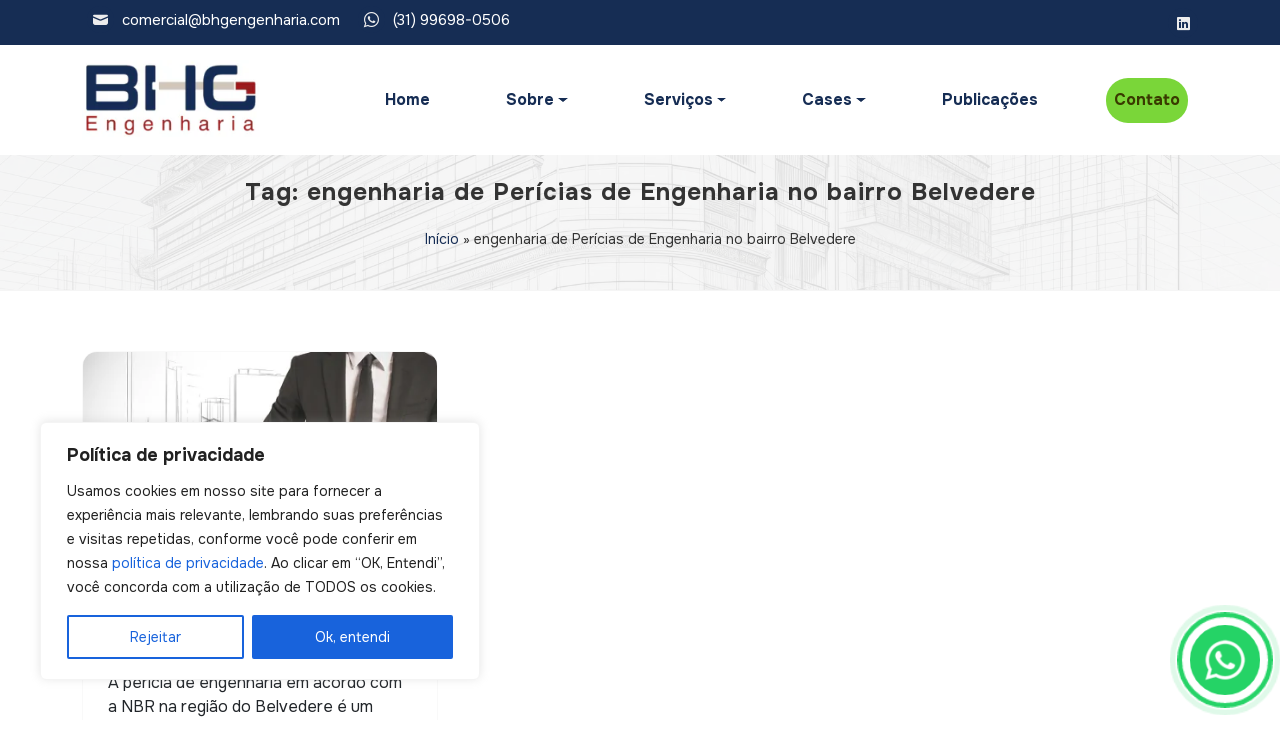

--- FILE ---
content_type: text/html; charset=UTF-8
request_url: https://www.bhgengenharia.com/tag/engenharia-de-pericias-de-engenharia-no-bairro-belvedere/
body_size: 37197
content:
<!DOCTYPE html>
<html class="no-js" lang="pt-BR">
<head>



<!-- Google tag (gtag.js) -->
<script async src="https://www.googletagmanager.com/gtag/js?id=G-WD2J7FGM98"></script>
<script>
  window.dataLayer = window.dataLayer || [];
  function gtag(){dataLayer.push(arguments);}
  gtag('js', new Date());

  gtag('config', 'G-WD2J7FGM98');
</script>
    
    <title>engenharia de Perícias de Engenharia no bairro Belvedere - BHG Engenharia Ltda</title>
    <meta charset="UTF-8">
    <meta name="viewport" content="width=device-width, initial-scale=1">
    <link rel="profile" href="https://gmpg.org/xfn/11">
            <link rel="shortcut icon" href="https://www.bhgengenharia.com/wp-content/uploads/2023/08/favicon.png">
        <link rel="icon" href="https://www.bhgengenharia.com/wp-content/uploads/2023/08/favicon.png">
        
	    <!-- Analitycs - Início -->
        <script async="" src="https://www.googletagmanager.com/gtag/js?id=G-TSKZ3T0RXB"></script>
<script> 
  window.dataLayer = window.dataLayer || [];
  function gtag(){dataLayer.push(arguments);}
  gtag('js', new Date());

  gtag('config', 'G-TSKZ3T0RXB');
</script>
<meta name="google-site-verification" content="rXyQgpvcut36bHX7RPa-s7oMUmWIYqZLAsk9g-FRZWs">

<link rel="preconnect" href="https://fonts.googleapis.com">
<link rel="preconnect" href="https://fonts.gstatic.com" crossorigin>
<link href="https://fonts.googleapis.com/css2?family=Onest:wght@400;600;700;800&display=swap" rel="stylesheet">
<style>
html, body {
  font-weight: 400;
 font-family: 'Onest', sans-serif!important;
}
h1, .h1,
h2, .h2,
h3, .h3,
h4, .h4,
h5, .h5,
h6, .h6, .nav-link {
  font-weight: 700!important;
}
</style>    <!-- Analytics - Fim -->
    
    <meta name='robots' content='max-image-preview:large' />
<!-- Etiqueta do modo de consentimento do Google (gtag.js) dataLayer adicionada pelo Site Kit -->
<script id="google_gtagjs-js-consent-mode-data-layer">
window.dataLayer = window.dataLayer || [];function gtag(){dataLayer.push(arguments);}
gtag('consent', 'default', {"ad_personalization":"denied","ad_storage":"denied","ad_user_data":"denied","analytics_storage":"denied","functionality_storage":"denied","security_storage":"denied","personalization_storage":"denied","region":["AT","BE","BG","CH","CY","CZ","DE","DK","EE","ES","FI","FR","GB","GR","HR","HU","IE","IS","IT","LI","LT","LU","LV","MT","NL","NO","PL","PT","RO","SE","SI","SK"],"wait_for_update":500});
window._googlesitekitConsentCategoryMap = {"statistics":["analytics_storage"],"marketing":["ad_storage","ad_user_data","ad_personalization"],"functional":["functionality_storage","security_storage"],"preferences":["personalization_storage"]};
window._googlesitekitConsents = {"ad_personalization":"denied","ad_storage":"denied","ad_user_data":"denied","analytics_storage":"denied","functionality_storage":"denied","security_storage":"denied","personalization_storage":"denied","region":["AT","BE","BG","CH","CY","CZ","DE","DK","EE","ES","FI","FR","GB","GR","HR","HU","IE","IS","IT","LI","LT","LU","LV","MT","NL","NO","PL","PT","RO","SE","SI","SK"],"wait_for_update":500};
</script>
<!-- Fim da etiqueta do modo de consentimento do Google (gtag.js) dataLayer adicionada pelo Site Kit -->

	<!-- This site is optimized with the Yoast SEO Premium plugin v14.5 - https://yoast.com/wordpress/plugins/seo/ -->
	<title>engenharia de Perícias de Engenharia no bairro Belvedere - BHG Engenharia Ltda</title>
	<meta name="robots" content="noindex, follow" />
	<meta property="og:locale" content="pt_BR" />
	<meta property="og:type" content="article" />
	<meta property="og:title" content="engenharia de Perícias de Engenharia no bairro Belvedere - BHG Engenharia Ltda" />
	<meta property="og:url" content="https://www.bhgengenharia.com/tag/engenharia-de-pericias-de-engenharia-no-bairro-belvedere/" />
	<meta property="og:site_name" content="BHG Engenharia Ltda" />
	<meta name="twitter:card" content="summary_large_image" />
	<script type="application/ld+json" class="yoast-schema-graph">{"@context":"https://schema.org","@graph":[{"@type":"Organization","@id":"https://www.bhgengenharia.com/#organization","name":"BHG Engenharia Ltda","url":"https://www.bhgengenharia.com/","sameAs":["https://www.linkedin.com/company/bhg-engenharia/"],"logo":{"@type":"ImageObject","@id":"https://www.bhgengenharia.com/#logo","inLanguage":"pt-BR","url":"https://www.bhgengenharia.com/wp-content/uploads/2023/12/logoBHG-512x512-01.png","width":4268,"height":4268,"caption":"BHG Engenharia Ltda"},"image":{"@id":"https://www.bhgengenharia.com/#logo"}},{"@type":"WebSite","@id":"https://www.bhgengenharia.com/#website","url":"https://www.bhgengenharia.com/","name":"BHG Engenharia Ltda","description":"BHG Engenharia - Consultoria, Laudos, Per\u00edcias e Avalia\u00e7\u00f5es","publisher":{"@id":"https://www.bhgengenharia.com/#organization"},"potentialAction":[{"@type":"SearchAction","target":"https://www.bhgengenharia.com/?s={search_term_string}","query-input":"required name=search_term_string"}],"inLanguage":"pt-BR"},{"@type":"CollectionPage","@id":"https://www.bhgengenharia.com/tag/engenharia-de-pericias-de-engenharia-no-bairro-belvedere/#webpage","url":"https://www.bhgengenharia.com/tag/engenharia-de-pericias-de-engenharia-no-bairro-belvedere/","name":"engenharia de Per\u00edcias de Engenharia no bairro Belvedere - BHG Engenharia Ltda","isPartOf":{"@id":"https://www.bhgengenharia.com/#website"},"breadcrumb":{"@id":"https://www.bhgengenharia.com/tag/engenharia-de-pericias-de-engenharia-no-bairro-belvedere/#breadcrumb"},"inLanguage":"pt-BR"},{"@type":"BreadcrumbList","@id":"https://www.bhgengenharia.com/tag/engenharia-de-pericias-de-engenharia-no-bairro-belvedere/#breadcrumb","itemListElement":[{"@type":"ListItem","position":1,"item":{"@type":"WebPage","@id":"https://www.bhgengenharia.com/","url":"https://www.bhgengenharia.com/","name":"In\u00edcio"}},{"@type":"ListItem","position":2,"item":{"@type":"WebPage","@id":"https://www.bhgengenharia.com/tag/engenharia-de-pericias-de-engenharia-no-bairro-belvedere/","url":"https://www.bhgengenharia.com/tag/engenharia-de-pericias-de-engenharia-no-bairro-belvedere/","name":"engenharia de Per\u00edcias de Engenharia no bairro Belvedere"}}]}]}</script>
	<!-- / Yoast SEO Premium plugin. -->


<link rel="alternate" type="application/rss+xml" title="Feed de tag para BHG Engenharia Ltda &raquo; engenharia de Perícias de Engenharia no bairro Belvedere" href="https://www.bhgengenharia.com/tag/engenharia-de-pericias-de-engenharia-no-bairro-belvedere/feed/" />
<style id='wp-img-auto-sizes-contain-inline-css' type='text/css'>
img:is([sizes=auto i],[sizes^="auto," i]){contain-intrinsic-size:3000px 1500px}
/*# sourceURL=wp-img-auto-sizes-contain-inline-css */
</style>
<link rel='stylesheet' id='sweetAlertCSS-css' href='https://www.bhgengenharia.com/wp-content/plugins/forms-ciathemes/includes/js/sweetalert2/dist/sweetalert2.min.css?ver=6.9' type='text/css' media='all' />
<link rel='stylesheet' id='wp-block-library-css' href='https://www.bhgengenharia.com/wp-includes/css/dist/block-library/style.min.css?ver=6.9' type='text/css' media='all' />
<style id='global-styles-inline-css' type='text/css'>
:root{--wp--preset--aspect-ratio--square: 1;--wp--preset--aspect-ratio--4-3: 4/3;--wp--preset--aspect-ratio--3-4: 3/4;--wp--preset--aspect-ratio--3-2: 3/2;--wp--preset--aspect-ratio--2-3: 2/3;--wp--preset--aspect-ratio--16-9: 16/9;--wp--preset--aspect-ratio--9-16: 9/16;--wp--preset--color--black: #000000;--wp--preset--color--cyan-bluish-gray: #abb8c3;--wp--preset--color--white: #ffffff;--wp--preset--color--pale-pink: #f78da7;--wp--preset--color--vivid-red: #cf2e2e;--wp--preset--color--luminous-vivid-orange: #ff6900;--wp--preset--color--luminous-vivid-amber: #fcb900;--wp--preset--color--light-green-cyan: #7bdcb5;--wp--preset--color--vivid-green-cyan: #00d084;--wp--preset--color--pale-cyan-blue: #8ed1fc;--wp--preset--color--vivid-cyan-blue: #0693e3;--wp--preset--color--vivid-purple: #9b51e0;--wp--preset--gradient--vivid-cyan-blue-to-vivid-purple: linear-gradient(135deg,rgb(6,147,227) 0%,rgb(155,81,224) 100%);--wp--preset--gradient--light-green-cyan-to-vivid-green-cyan: linear-gradient(135deg,rgb(122,220,180) 0%,rgb(0,208,130) 100%);--wp--preset--gradient--luminous-vivid-amber-to-luminous-vivid-orange: linear-gradient(135deg,rgb(252,185,0) 0%,rgb(255,105,0) 100%);--wp--preset--gradient--luminous-vivid-orange-to-vivid-red: linear-gradient(135deg,rgb(255,105,0) 0%,rgb(207,46,46) 100%);--wp--preset--gradient--very-light-gray-to-cyan-bluish-gray: linear-gradient(135deg,rgb(238,238,238) 0%,rgb(169,184,195) 100%);--wp--preset--gradient--cool-to-warm-spectrum: linear-gradient(135deg,rgb(74,234,220) 0%,rgb(151,120,209) 20%,rgb(207,42,186) 40%,rgb(238,44,130) 60%,rgb(251,105,98) 80%,rgb(254,248,76) 100%);--wp--preset--gradient--blush-light-purple: linear-gradient(135deg,rgb(255,206,236) 0%,rgb(152,150,240) 100%);--wp--preset--gradient--blush-bordeaux: linear-gradient(135deg,rgb(254,205,165) 0%,rgb(254,45,45) 50%,rgb(107,0,62) 100%);--wp--preset--gradient--luminous-dusk: linear-gradient(135deg,rgb(255,203,112) 0%,rgb(199,81,192) 50%,rgb(65,88,208) 100%);--wp--preset--gradient--pale-ocean: linear-gradient(135deg,rgb(255,245,203) 0%,rgb(182,227,212) 50%,rgb(51,167,181) 100%);--wp--preset--gradient--electric-grass: linear-gradient(135deg,rgb(202,248,128) 0%,rgb(113,206,126) 100%);--wp--preset--gradient--midnight: linear-gradient(135deg,rgb(2,3,129) 0%,rgb(40,116,252) 100%);--wp--preset--font-size--small: 13px;--wp--preset--font-size--medium: 20px;--wp--preset--font-size--large: 36px;--wp--preset--font-size--x-large: 42px;--wp--preset--spacing--20: 0.44rem;--wp--preset--spacing--30: 0.67rem;--wp--preset--spacing--40: 1rem;--wp--preset--spacing--50: 1.5rem;--wp--preset--spacing--60: 2.25rem;--wp--preset--spacing--70: 3.38rem;--wp--preset--spacing--80: 5.06rem;--wp--preset--shadow--natural: 6px 6px 9px rgba(0, 0, 0, 0.2);--wp--preset--shadow--deep: 12px 12px 50px rgba(0, 0, 0, 0.4);--wp--preset--shadow--sharp: 6px 6px 0px rgba(0, 0, 0, 0.2);--wp--preset--shadow--outlined: 6px 6px 0px -3px rgb(255, 255, 255), 6px 6px rgb(0, 0, 0);--wp--preset--shadow--crisp: 6px 6px 0px rgb(0, 0, 0);}:where(.is-layout-flex){gap: 0.5em;}:where(.is-layout-grid){gap: 0.5em;}body .is-layout-flex{display: flex;}.is-layout-flex{flex-wrap: wrap;align-items: center;}.is-layout-flex > :is(*, div){margin: 0;}body .is-layout-grid{display: grid;}.is-layout-grid > :is(*, div){margin: 0;}:where(.wp-block-columns.is-layout-flex){gap: 2em;}:where(.wp-block-columns.is-layout-grid){gap: 2em;}:where(.wp-block-post-template.is-layout-flex){gap: 1.25em;}:where(.wp-block-post-template.is-layout-grid){gap: 1.25em;}.has-black-color{color: var(--wp--preset--color--black) !important;}.has-cyan-bluish-gray-color{color: var(--wp--preset--color--cyan-bluish-gray) !important;}.has-white-color{color: var(--wp--preset--color--white) !important;}.has-pale-pink-color{color: var(--wp--preset--color--pale-pink) !important;}.has-vivid-red-color{color: var(--wp--preset--color--vivid-red) !important;}.has-luminous-vivid-orange-color{color: var(--wp--preset--color--luminous-vivid-orange) !important;}.has-luminous-vivid-amber-color{color: var(--wp--preset--color--luminous-vivid-amber) !important;}.has-light-green-cyan-color{color: var(--wp--preset--color--light-green-cyan) !important;}.has-vivid-green-cyan-color{color: var(--wp--preset--color--vivid-green-cyan) !important;}.has-pale-cyan-blue-color{color: var(--wp--preset--color--pale-cyan-blue) !important;}.has-vivid-cyan-blue-color{color: var(--wp--preset--color--vivid-cyan-blue) !important;}.has-vivid-purple-color{color: var(--wp--preset--color--vivid-purple) !important;}.has-black-background-color{background-color: var(--wp--preset--color--black) !important;}.has-cyan-bluish-gray-background-color{background-color: var(--wp--preset--color--cyan-bluish-gray) !important;}.has-white-background-color{background-color: var(--wp--preset--color--white) !important;}.has-pale-pink-background-color{background-color: var(--wp--preset--color--pale-pink) !important;}.has-vivid-red-background-color{background-color: var(--wp--preset--color--vivid-red) !important;}.has-luminous-vivid-orange-background-color{background-color: var(--wp--preset--color--luminous-vivid-orange) !important;}.has-luminous-vivid-amber-background-color{background-color: var(--wp--preset--color--luminous-vivid-amber) !important;}.has-light-green-cyan-background-color{background-color: var(--wp--preset--color--light-green-cyan) !important;}.has-vivid-green-cyan-background-color{background-color: var(--wp--preset--color--vivid-green-cyan) !important;}.has-pale-cyan-blue-background-color{background-color: var(--wp--preset--color--pale-cyan-blue) !important;}.has-vivid-cyan-blue-background-color{background-color: var(--wp--preset--color--vivid-cyan-blue) !important;}.has-vivid-purple-background-color{background-color: var(--wp--preset--color--vivid-purple) !important;}.has-black-border-color{border-color: var(--wp--preset--color--black) !important;}.has-cyan-bluish-gray-border-color{border-color: var(--wp--preset--color--cyan-bluish-gray) !important;}.has-white-border-color{border-color: var(--wp--preset--color--white) !important;}.has-pale-pink-border-color{border-color: var(--wp--preset--color--pale-pink) !important;}.has-vivid-red-border-color{border-color: var(--wp--preset--color--vivid-red) !important;}.has-luminous-vivid-orange-border-color{border-color: var(--wp--preset--color--luminous-vivid-orange) !important;}.has-luminous-vivid-amber-border-color{border-color: var(--wp--preset--color--luminous-vivid-amber) !important;}.has-light-green-cyan-border-color{border-color: var(--wp--preset--color--light-green-cyan) !important;}.has-vivid-green-cyan-border-color{border-color: var(--wp--preset--color--vivid-green-cyan) !important;}.has-pale-cyan-blue-border-color{border-color: var(--wp--preset--color--pale-cyan-blue) !important;}.has-vivid-cyan-blue-border-color{border-color: var(--wp--preset--color--vivid-cyan-blue) !important;}.has-vivid-purple-border-color{border-color: var(--wp--preset--color--vivid-purple) !important;}.has-vivid-cyan-blue-to-vivid-purple-gradient-background{background: var(--wp--preset--gradient--vivid-cyan-blue-to-vivid-purple) !important;}.has-light-green-cyan-to-vivid-green-cyan-gradient-background{background: var(--wp--preset--gradient--light-green-cyan-to-vivid-green-cyan) !important;}.has-luminous-vivid-amber-to-luminous-vivid-orange-gradient-background{background: var(--wp--preset--gradient--luminous-vivid-amber-to-luminous-vivid-orange) !important;}.has-luminous-vivid-orange-to-vivid-red-gradient-background{background: var(--wp--preset--gradient--luminous-vivid-orange-to-vivid-red) !important;}.has-very-light-gray-to-cyan-bluish-gray-gradient-background{background: var(--wp--preset--gradient--very-light-gray-to-cyan-bluish-gray) !important;}.has-cool-to-warm-spectrum-gradient-background{background: var(--wp--preset--gradient--cool-to-warm-spectrum) !important;}.has-blush-light-purple-gradient-background{background: var(--wp--preset--gradient--blush-light-purple) !important;}.has-blush-bordeaux-gradient-background{background: var(--wp--preset--gradient--blush-bordeaux) !important;}.has-luminous-dusk-gradient-background{background: var(--wp--preset--gradient--luminous-dusk) !important;}.has-pale-ocean-gradient-background{background: var(--wp--preset--gradient--pale-ocean) !important;}.has-electric-grass-gradient-background{background: var(--wp--preset--gradient--electric-grass) !important;}.has-midnight-gradient-background{background: var(--wp--preset--gradient--midnight) !important;}.has-small-font-size{font-size: var(--wp--preset--font-size--small) !important;}.has-medium-font-size{font-size: var(--wp--preset--font-size--medium) !important;}.has-large-font-size{font-size: var(--wp--preset--font-size--large) !important;}.has-x-large-font-size{font-size: var(--wp--preset--font-size--x-large) !important;}
/*# sourceURL=global-styles-inline-css */
</style>

<style id='classic-theme-styles-inline-css' type='text/css'>
/*! This file is auto-generated */
.wp-block-button__link{color:#fff;background-color:#32373c;border-radius:9999px;box-shadow:none;text-decoration:none;padding:calc(.667em + 2px) calc(1.333em + 2px);font-size:1.125em}.wp-block-file__button{background:#32373c;color:#fff;text-decoration:none}
/*# sourceURL=/wp-includes/css/classic-themes.min.css */
</style>
<link data-minify="1" rel='stylesheet' id='nta-css-popup-css' href='https://www.bhgengenharia.com/wp-content/cache/min/1/wp-content/plugins/whatsapp-for-wordpress/assets/dist/css/style.css?ver=1769480547' type='text/css' media='all' />
<link rel='stylesheet' id='cia-conversao-css' href='https://www.bhgengenharia.com/wp-content/plugins/cia-conversao/inc/frontend/css/cia-conversao-frontend.min.css?ver=2.2.8' type='text/css' media='all' />
<link data-minify="1" rel='stylesheet' id='contact-form-7-css' href='https://www.bhgengenharia.com/wp-content/cache/min/1/wp-content/plugins/forms-ciathemes/includes/css/styles.css?ver=1769480547' type='text/css' media='all' />
<link rel='stylesheet' id='saswp-style-css' href='https://www.bhgengenharia.com/wp-content/plugins/schema-and-structured-data-for-wp/admin_section/css/saswp-style.min.css?ver=1.42' type='text/css' media='all' />
<link rel='stylesheet' id='fancybox-css' href='https://www.bhgengenharia.com/wp-content/themes/ciamaster/assets/libs/fancybox/jquery.fancybox.min.css?ver=1.0.21' type='text/css' media='all' />
<link data-minify="1" rel='stylesheet' id='ciathemes-styles-css' href='https://www.bhgengenharia.com/wp-content/cache/min/1/wp-content/themes/ciamaster/assets/css/style.css?ver=1769480547' type='text/css' media='all' />
<link data-minify="1" rel='stylesheet' id='icofont-css' href='https://www.bhgengenharia.com/wp-content/cache/min/1/wp-content/themes/ciamaster/assets/libs/icofont/icofont.min.css?ver=1769480547' type='text/css' media='all' />
<link data-minify="1" rel='stylesheet' id='topbar-css-css' href='https://www.bhgengenharia.com/wp-content/cache/min/1/wp-content/themes/ciamaster/assets/css/top-bar.css?ver=1769480547' type='text/css' media='all' />
<link data-minify="1" rel='stylesheet' id='cases-layout-css' href='https://www.bhgengenharia.com/wp-content/cache/min/1/wp-content/themes/ciamaster/assets/css/cases.css?ver=1769480555' type='text/css' media='all' />
<link data-minify="1" rel='stylesheet' id='title-pages-css' href='https://www.bhgengenharia.com/wp-content/cache/min/1/wp-content/themes/ciamaster/assets/css/title-pages.css?ver=1769480547' type='text/css' media='all' />
<link data-minify="1" rel='stylesheet' id='blog-home-css' href='https://www.bhgengenharia.com/wp-content/cache/min/1/wp-content/themes/ciamaster/assets/css/blog-home.css?ver=1769480555' type='text/css' media='all' />
<link rel='stylesheet' id='wpr-text-animations-css-css' href='https://www.bhgengenharia.com/wp-content/plugins/royal-elementor-addons/assets/css/lib/animations/text-animations.min.css?ver=1.7.1012' type='text/css' media='all' />
<link rel='stylesheet' id='wpr-addons-css-css' href='https://www.bhgengenharia.com/wp-content/plugins/royal-elementor-addons/assets/css/frontend.min.css?ver=1.7.1012' type='text/css' media='all' />
<link data-minify="1" rel='stylesheet' id='font-awesome-5-all-css' href='https://www.bhgengenharia.com/wp-content/cache/min/1/wp-content/plugins/elementor/assets/lib/font-awesome/css/all.min.css?ver=1769480547' type='text/css' media='all' />
<script data-minify="1" src="https://www.bhgengenharia.com/wp-content/cache/min/1/wp-content/themes/ciamaster/assets/libs/jquery/jquery.js?ver=1748973166" id="jquery-js"></script>
<script id="cookie-law-info-js-extra">
var _ckyConfig = {"_ipData":[],"_assetsURL":"https://www.bhgengenharia.com/wp-content/plugins/cookie-law-info/lite/frontend/images/","_publicURL":"https://www.bhgengenharia.com","_expiry":"365","_categories":[{"name":"Necessary","slug":"necessary","isNecessary":true,"ccpaDoNotSell":true,"cookies":[],"active":true,"defaultConsent":{"gdpr":true,"ccpa":true}},{"name":"Functional","slug":"functional","isNecessary":false,"ccpaDoNotSell":true,"cookies":[],"active":true,"defaultConsent":{"gdpr":false,"ccpa":false}},{"name":"Analytics","slug":"analytics","isNecessary":false,"ccpaDoNotSell":true,"cookies":[],"active":true,"defaultConsent":{"gdpr":false,"ccpa":false}},{"name":"Performance","slug":"performance","isNecessary":false,"ccpaDoNotSell":true,"cookies":[],"active":true,"defaultConsent":{"gdpr":false,"ccpa":false}},{"name":"Advertisement","slug":"advertisement","isNecessary":false,"ccpaDoNotSell":true,"cookies":[],"active":true,"defaultConsent":{"gdpr":false,"ccpa":false}}],"_activeLaw":"gdpr","_rootDomain":"","_block":"1","_showBanner":"1","_bannerConfig":{"settings":{"type":"box","preferenceCenterType":"popup","position":"bottom-left","applicableLaw":"gdpr"},"behaviours":{"reloadBannerOnAccept":false,"loadAnalyticsByDefault":false,"animations":{"onLoad":"animate","onHide":"sticky"}},"config":{"revisitConsent":{"status":true,"tag":"revisit-consent","position":"bottom-left","meta":{"url":"#"},"styles":{"background-color":"#0056A7"},"elements":{"title":{"type":"text","tag":"revisit-consent-title","status":true,"styles":{"color":"#0056a7"}}}},"preferenceCenter":{"toggle":{"status":true,"tag":"detail-category-toggle","type":"toggle","states":{"active":{"styles":{"background-color":"#1863DC"}},"inactive":{"styles":{"background-color":"#D0D5D2"}}}}},"categoryPreview":{"status":false,"toggle":{"status":true,"tag":"detail-category-preview-toggle","type":"toggle","states":{"active":{"styles":{"background-color":"#1863DC"}},"inactive":{"styles":{"background-color":"#D0D5D2"}}}}},"videoPlaceholder":{"status":true,"styles":{"background-color":"#000000","border-color":"#000000","color":"#ffffff"}},"readMore":{"status":false,"tag":"readmore-button","type":"link","meta":{"noFollow":true,"newTab":true},"styles":{"color":"#1863DC","background-color":"transparent","border-color":"transparent"}},"showMore":{"status":true,"tag":"show-desc-button","type":"button","styles":{"color":"#1863DC"}},"showLess":{"status":true,"tag":"hide-desc-button","type":"button","styles":{"color":"#1863DC"}},"alwaysActive":{"status":true,"tag":"always-active","styles":{"color":"#008000"}},"manualLinks":{"status":true,"tag":"manual-links","type":"link","styles":{"color":"#1863DC"}},"auditTable":{"status":true},"optOption":{"status":true,"toggle":{"status":true,"tag":"optout-option-toggle","type":"toggle","states":{"active":{"styles":{"background-color":"#1863dc"}},"inactive":{"styles":{"background-color":"#FFFFFF"}}}}}}},"_version":"3.3.9.1","_logConsent":"1","_tags":[{"tag":"accept-button","styles":{"color":"#FFFFFF","background-color":"#1863DC","border-color":"#1863DC"}},{"tag":"reject-button","styles":{"color":"#1863DC","background-color":"transparent","border-color":"#1863DC"}},{"tag":"settings-button","styles":{"color":"#1863DC","background-color":"transparent","border-color":"#1863DC"}},{"tag":"readmore-button","styles":{"color":"#1863DC","background-color":"transparent","border-color":"transparent"}},{"tag":"donotsell-button","styles":{"color":"#1863DC","background-color":"transparent","border-color":"transparent"}},{"tag":"show-desc-button","styles":{"color":"#1863DC"}},{"tag":"hide-desc-button","styles":{"color":"#1863DC"}},{"tag":"cky-always-active","styles":[]},{"tag":"cky-link","styles":[]},{"tag":"accept-button","styles":{"color":"#FFFFFF","background-color":"#1863DC","border-color":"#1863DC"}},{"tag":"revisit-consent","styles":{"background-color":"#0056A7"}}],"_shortCodes":[{"key":"cky_readmore","content":"\u003Ca href=\"#\" class=\"cky-policy\" aria-label=\"Cookie Policy\" target=\"_blank\" rel=\"noopener\" data-cky-tag=\"readmore-button\"\u003ECookie Policy\u003C/a\u003E","tag":"readmore-button","status":false,"attributes":{"rel":"nofollow","target":"_blank"}},{"key":"cky_show_desc","content":"\u003Cbutton class=\"cky-show-desc-btn\" data-cky-tag=\"show-desc-button\" aria-label=\"Show more\"\u003EShow more\u003C/button\u003E","tag":"show-desc-button","status":true,"attributes":[]},{"key":"cky_hide_desc","content":"\u003Cbutton class=\"cky-show-desc-btn\" data-cky-tag=\"hide-desc-button\" aria-label=\"Show less\"\u003EShow less\u003C/button\u003E","tag":"hide-desc-button","status":true,"attributes":[]},{"key":"cky_optout_show_desc","content":"[cky_optout_show_desc]","tag":"optout-show-desc-button","status":true,"attributes":[]},{"key":"cky_optout_hide_desc","content":"[cky_optout_hide_desc]","tag":"optout-hide-desc-button","status":true,"attributes":[]},{"key":"cky_category_toggle_label","content":"[cky_{{status}}_category_label] [cky_preference_{{category_slug}}_title]","tag":"","status":true,"attributes":[]},{"key":"cky_enable_category_label","content":"Enable","tag":"","status":true,"attributes":[]},{"key":"cky_disable_category_label","content":"Disable","tag":"","status":true,"attributes":[]},{"key":"cky_video_placeholder","content":"\u003Cdiv class=\"video-placeholder-normal\" data-cky-tag=\"video-placeholder\" id=\"[UNIQUEID]\"\u003E\u003Cp class=\"video-placeholder-text-normal\" data-cky-tag=\"placeholder-title\"\u003EPlease accept cookies to access this content\u003C/p\u003E\u003C/div\u003E","tag":"","status":true,"attributes":[]},{"key":"cky_enable_optout_label","content":"Enable","tag":"","status":true,"attributes":[]},{"key":"cky_disable_optout_label","content":"Disable","tag":"","status":true,"attributes":[]},{"key":"cky_optout_toggle_label","content":"[cky_{{status}}_optout_label] [cky_optout_option_title]","tag":"","status":true,"attributes":[]},{"key":"cky_optout_option_title","content":"Do Not Sell or Share My Personal Information","tag":"","status":true,"attributes":[]},{"key":"cky_optout_close_label","content":"Close","tag":"","status":true,"attributes":[]},{"key":"cky_preference_close_label","content":"Close","tag":"","status":true,"attributes":[]}],"_rtl":"","_language":"en","_providersToBlock":[]};
var _ckyStyles = {"css":".cky-overlay{background: #000000; opacity: 0.4; position: fixed; top: 0; left: 0; width: 100%; height: 100%; z-index: 99999999;}.cky-hide{display: none;}.cky-btn-revisit-wrapper{display: flex; align-items: center; justify-content: center; background: #0056a7; width: 45px; height: 45px; border-radius: 50%; position: fixed; z-index: 999999; cursor: pointer;}.cky-revisit-bottom-left{bottom: 15px; left: 15px;}.cky-revisit-bottom-right{bottom: 15px; right: 15px;}.cky-btn-revisit-wrapper .cky-btn-revisit{display: flex; align-items: center; justify-content: center; background: none; border: none; cursor: pointer; position: relative; margin: 0; padding: 0;}.cky-btn-revisit-wrapper .cky-btn-revisit img{max-width: fit-content; margin: 0; height: 30px; width: 30px;}.cky-revisit-bottom-left:hover::before{content: attr(data-tooltip); position: absolute; background: #4e4b66; color: #ffffff; left: calc(100% + 7px); font-size: 12px; line-height: 16px; width: max-content; padding: 4px 8px; border-radius: 4px;}.cky-revisit-bottom-left:hover::after{position: absolute; content: \"\"; border: 5px solid transparent; left: calc(100% + 2px); border-left-width: 0; border-right-color: #4e4b66;}.cky-revisit-bottom-right:hover::before{content: attr(data-tooltip); position: absolute; background: #4e4b66; color: #ffffff; right: calc(100% + 7px); font-size: 12px; line-height: 16px; width: max-content; padding: 4px 8px; border-radius: 4px;}.cky-revisit-bottom-right:hover::after{position: absolute; content: \"\"; border: 5px solid transparent; right: calc(100% + 2px); border-right-width: 0; border-left-color: #4e4b66;}.cky-revisit-hide{display: none;}.cky-consent-container{position: fixed; width: 440px; box-sizing: border-box; z-index: 9999999; border-radius: 6px;}.cky-consent-container .cky-consent-bar{background: #ffffff; border: 1px solid; padding: 20px 26px; box-shadow: 0 -1px 10px 0 #acabab4d; border-radius: 6px;}.cky-box-bottom-left{bottom: 40px; left: 40px;}.cky-box-bottom-right{bottom: 40px; right: 40px;}.cky-box-top-left{top: 40px; left: 40px;}.cky-box-top-right{top: 40px; right: 40px;}.cky-custom-brand-logo-wrapper .cky-custom-brand-logo{width: 100px; height: auto; margin: 0 0 12px 0;}.cky-notice .cky-title{color: #212121; font-weight: 700; font-size: 18px; line-height: 24px; margin: 0 0 12px 0;}.cky-notice-des *,.cky-preference-content-wrapper *,.cky-accordion-header-des *,.cky-gpc-wrapper .cky-gpc-desc *{font-size: 14px;}.cky-notice-des{color: #212121; font-size: 14px; line-height: 24px; font-weight: 400;}.cky-notice-des img{height: 25px; width: 25px;}.cky-consent-bar .cky-notice-des p,.cky-gpc-wrapper .cky-gpc-desc p,.cky-preference-body-wrapper .cky-preference-content-wrapper p,.cky-accordion-header-wrapper .cky-accordion-header-des p,.cky-cookie-des-table li div:last-child p{color: inherit; margin-top: 0; overflow-wrap: break-word;}.cky-notice-des P:last-child,.cky-preference-content-wrapper p:last-child,.cky-cookie-des-table li div:last-child p:last-child,.cky-gpc-wrapper .cky-gpc-desc p:last-child{margin-bottom: 0;}.cky-notice-des a.cky-policy,.cky-notice-des button.cky-policy{font-size: 14px; color: #1863dc; white-space: nowrap; cursor: pointer; background: transparent; border: 1px solid; text-decoration: underline;}.cky-notice-des button.cky-policy{padding: 0;}.cky-notice-des a.cky-policy:focus-visible,.cky-notice-des button.cky-policy:focus-visible,.cky-preference-content-wrapper .cky-show-desc-btn:focus-visible,.cky-accordion-header .cky-accordion-btn:focus-visible,.cky-preference-header .cky-btn-close:focus-visible,.cky-switch input[type=\"checkbox\"]:focus-visible,.cky-footer-wrapper a:focus-visible,.cky-btn:focus-visible{outline: 2px solid #1863dc; outline-offset: 2px;}.cky-btn:focus:not(:focus-visible),.cky-accordion-header .cky-accordion-btn:focus:not(:focus-visible),.cky-preference-content-wrapper .cky-show-desc-btn:focus:not(:focus-visible),.cky-btn-revisit-wrapper .cky-btn-revisit:focus:not(:focus-visible),.cky-preference-header .cky-btn-close:focus:not(:focus-visible),.cky-consent-bar .cky-banner-btn-close:focus:not(:focus-visible){outline: 0;}button.cky-show-desc-btn:not(:hover):not(:active){color: #1863dc; background: transparent;}button.cky-accordion-btn:not(:hover):not(:active),button.cky-banner-btn-close:not(:hover):not(:active),button.cky-btn-revisit:not(:hover):not(:active),button.cky-btn-close:not(:hover):not(:active){background: transparent;}.cky-consent-bar button:hover,.cky-modal.cky-modal-open button:hover,.cky-consent-bar button:focus,.cky-modal.cky-modal-open button:focus{text-decoration: none;}.cky-notice-btn-wrapper{display: flex; justify-content: flex-start; align-items: center; flex-wrap: wrap; margin-top: 16px;}.cky-notice-btn-wrapper .cky-btn{text-shadow: none; box-shadow: none;}.cky-btn{flex: auto; max-width: 100%; font-size: 14px; font-family: inherit; line-height: 24px; padding: 8px; font-weight: 500; margin: 0 8px 0 0; border-radius: 2px; cursor: pointer; text-align: center; text-transform: none; min-height: 0;}.cky-btn:hover{opacity: 0.8;}.cky-btn-customize{color: #1863dc; background: transparent; border: 2px solid #1863dc;}.cky-btn-reject{color: #1863dc; background: transparent; border: 2px solid #1863dc;}.cky-btn-accept{background: #1863dc; color: #ffffff; border: 2px solid #1863dc;}.cky-btn:last-child{margin-right: 0;}@media (max-width: 576px){.cky-box-bottom-left{bottom: 0; left: 0;}.cky-box-bottom-right{bottom: 0; right: 0;}.cky-box-top-left{top: 0; left: 0;}.cky-box-top-right{top: 0; right: 0;}}@media (max-width: 440px){.cky-box-bottom-left, .cky-box-bottom-right, .cky-box-top-left, .cky-box-top-right{width: 100%; max-width: 100%;}.cky-consent-container .cky-consent-bar{padding: 20px 0;}.cky-custom-brand-logo-wrapper, .cky-notice .cky-title, .cky-notice-des, .cky-notice-btn-wrapper{padding: 0 24px;}.cky-notice-des{max-height: 40vh; overflow-y: scroll;}.cky-notice-btn-wrapper{flex-direction: column; margin-top: 0;}.cky-btn{width: 100%; margin: 10px 0 0 0;}.cky-notice-btn-wrapper .cky-btn-customize{order: 2;}.cky-notice-btn-wrapper .cky-btn-reject{order: 3;}.cky-notice-btn-wrapper .cky-btn-accept{order: 1; margin-top: 16px;}}@media (max-width: 352px){.cky-notice .cky-title{font-size: 16px;}.cky-notice-des *{font-size: 12px;}.cky-notice-des, .cky-btn{font-size: 12px;}}.cky-modal.cky-modal-open{display: flex; visibility: visible; -webkit-transform: translate(-50%, -50%); -moz-transform: translate(-50%, -50%); -ms-transform: translate(-50%, -50%); -o-transform: translate(-50%, -50%); transform: translate(-50%, -50%); top: 50%; left: 50%; transition: all 1s ease;}.cky-modal{box-shadow: 0 32px 68px rgba(0, 0, 0, 0.3); margin: 0 auto; position: fixed; max-width: 100%; background: #ffffff; top: 50%; box-sizing: border-box; border-radius: 6px; z-index: 999999999; color: #212121; -webkit-transform: translate(-50%, 100%); -moz-transform: translate(-50%, 100%); -ms-transform: translate(-50%, 100%); -o-transform: translate(-50%, 100%); transform: translate(-50%, 100%); visibility: hidden; transition: all 0s ease;}.cky-preference-center{max-height: 79vh; overflow: hidden; width: 845px; overflow: hidden; flex: 1 1 0; display: flex; flex-direction: column; border-radius: 6px;}.cky-preference-header{display: flex; align-items: center; justify-content: space-between; padding: 22px 24px; border-bottom: 1px solid;}.cky-preference-header .cky-preference-title{font-size: 18px; font-weight: 700; line-height: 24px;}.cky-preference-header .cky-btn-close{margin: 0; cursor: pointer; vertical-align: middle; padding: 0; background: none; border: none; width: auto; height: auto; min-height: 0; line-height: 0; text-shadow: none; box-shadow: none;}.cky-preference-header .cky-btn-close img{margin: 0; height: 10px; width: 10px;}.cky-preference-body-wrapper{padding: 0 24px; flex: 1; overflow: auto; box-sizing: border-box;}.cky-preference-content-wrapper,.cky-gpc-wrapper .cky-gpc-desc{font-size: 14px; line-height: 24px; font-weight: 400; padding: 12px 0;}.cky-preference-content-wrapper{border-bottom: 1px solid;}.cky-preference-content-wrapper img{height: 25px; width: 25px;}.cky-preference-content-wrapper .cky-show-desc-btn{font-size: 14px; font-family: inherit; color: #1863dc; text-decoration: none; line-height: 24px; padding: 0; margin: 0; white-space: nowrap; cursor: pointer; background: transparent; border-color: transparent; text-transform: none; min-height: 0; text-shadow: none; box-shadow: none;}.cky-accordion-wrapper{margin-bottom: 10px;}.cky-accordion{border-bottom: 1px solid;}.cky-accordion:last-child{border-bottom: none;}.cky-accordion .cky-accordion-item{display: flex; margin-top: 10px;}.cky-accordion .cky-accordion-body{display: none;}.cky-accordion.cky-accordion-active .cky-accordion-body{display: block; padding: 0 22px; margin-bottom: 16px;}.cky-accordion-header-wrapper{cursor: pointer; width: 100%;}.cky-accordion-item .cky-accordion-header{display: flex; justify-content: space-between; align-items: center;}.cky-accordion-header .cky-accordion-btn{font-size: 16px; font-family: inherit; color: #212121; line-height: 24px; background: none; border: none; font-weight: 700; padding: 0; margin: 0; cursor: pointer; text-transform: none; min-height: 0; text-shadow: none; box-shadow: none;}.cky-accordion-header .cky-always-active{color: #008000; font-weight: 600; line-height: 24px; font-size: 14px;}.cky-accordion-header-des{font-size: 14px; line-height: 24px; margin: 10px 0 16px 0;}.cky-accordion-chevron{margin-right: 22px; position: relative; cursor: pointer;}.cky-accordion-chevron-hide{display: none;}.cky-accordion .cky-accordion-chevron i::before{content: \"\"; position: absolute; border-right: 1.4px solid; border-bottom: 1.4px solid; border-color: inherit; height: 6px; width: 6px; -webkit-transform: rotate(-45deg); -moz-transform: rotate(-45deg); -ms-transform: rotate(-45deg); -o-transform: rotate(-45deg); transform: rotate(-45deg); transition: all 0.2s ease-in-out; top: 8px;}.cky-accordion.cky-accordion-active .cky-accordion-chevron i::before{-webkit-transform: rotate(45deg); -moz-transform: rotate(45deg); -ms-transform: rotate(45deg); -o-transform: rotate(45deg); transform: rotate(45deg);}.cky-audit-table{background: #f4f4f4; border-radius: 6px;}.cky-audit-table .cky-empty-cookies-text{color: inherit; font-size: 12px; line-height: 24px; margin: 0; padding: 10px;}.cky-audit-table .cky-cookie-des-table{font-size: 12px; line-height: 24px; font-weight: normal; padding: 15px 10px; border-bottom: 1px solid; border-bottom-color: inherit; margin: 0;}.cky-audit-table .cky-cookie-des-table:last-child{border-bottom: none;}.cky-audit-table .cky-cookie-des-table li{list-style-type: none; display: flex; padding: 3px 0;}.cky-audit-table .cky-cookie-des-table li:first-child{padding-top: 0;}.cky-cookie-des-table li div:first-child{width: 100px; font-weight: 600; word-break: break-word; word-wrap: break-word;}.cky-cookie-des-table li div:last-child{flex: 1; word-break: break-word; word-wrap: break-word; margin-left: 8px;}.cky-footer-shadow{display: block; width: 100%; height: 40px; background: linear-gradient(180deg, rgba(255, 255, 255, 0) 0%, #ffffff 100%); position: absolute; bottom: calc(100% - 1px);}.cky-footer-wrapper{position: relative;}.cky-prefrence-btn-wrapper{display: flex; flex-wrap: wrap; align-items: center; justify-content: center; padding: 22px 24px; border-top: 1px solid;}.cky-prefrence-btn-wrapper .cky-btn{flex: auto; max-width: 100%; text-shadow: none; box-shadow: none;}.cky-btn-preferences{color: #1863dc; background: transparent; border: 2px solid #1863dc;}.cky-preference-header,.cky-preference-body-wrapper,.cky-preference-content-wrapper,.cky-accordion-wrapper,.cky-accordion,.cky-accordion-wrapper,.cky-footer-wrapper,.cky-prefrence-btn-wrapper{border-color: inherit;}@media (max-width: 845px){.cky-modal{max-width: calc(100% - 16px);}}@media (max-width: 576px){.cky-modal{max-width: 100%;}.cky-preference-center{max-height: 100vh;}.cky-prefrence-btn-wrapper{flex-direction: column;}.cky-accordion.cky-accordion-active .cky-accordion-body{padding-right: 0;}.cky-prefrence-btn-wrapper .cky-btn{width: 100%; margin: 10px 0 0 0;}.cky-prefrence-btn-wrapper .cky-btn-reject{order: 3;}.cky-prefrence-btn-wrapper .cky-btn-accept{order: 1; margin-top: 0;}.cky-prefrence-btn-wrapper .cky-btn-preferences{order: 2;}}@media (max-width: 425px){.cky-accordion-chevron{margin-right: 15px;}.cky-notice-btn-wrapper{margin-top: 0;}.cky-accordion.cky-accordion-active .cky-accordion-body{padding: 0 15px;}}@media (max-width: 352px){.cky-preference-header .cky-preference-title{font-size: 16px;}.cky-preference-header{padding: 16px 24px;}.cky-preference-content-wrapper *, .cky-accordion-header-des *{font-size: 12px;}.cky-preference-content-wrapper, .cky-preference-content-wrapper .cky-show-more, .cky-accordion-header .cky-always-active, .cky-accordion-header-des, .cky-preference-content-wrapper .cky-show-desc-btn, .cky-notice-des a.cky-policy{font-size: 12px;}.cky-accordion-header .cky-accordion-btn{font-size: 14px;}}.cky-switch{display: flex;}.cky-switch input[type=\"checkbox\"]{position: relative; width: 44px; height: 24px; margin: 0; background: #d0d5d2; -webkit-appearance: none; border-radius: 50px; cursor: pointer; outline: 0; border: none; top: 0;}.cky-switch input[type=\"checkbox\"]:checked{background: #1863dc;}.cky-switch input[type=\"checkbox\"]:before{position: absolute; content: \"\"; height: 20px; width: 20px; left: 2px; bottom: 2px; border-radius: 50%; background-color: white; -webkit-transition: 0.4s; transition: 0.4s; margin: 0;}.cky-switch input[type=\"checkbox\"]:after{display: none;}.cky-switch input[type=\"checkbox\"]:checked:before{-webkit-transform: translateX(20px); -ms-transform: translateX(20px); transform: translateX(20px);}@media (max-width: 425px){.cky-switch input[type=\"checkbox\"]{width: 38px; height: 21px;}.cky-switch input[type=\"checkbox\"]:before{height: 17px; width: 17px;}.cky-switch input[type=\"checkbox\"]:checked:before{-webkit-transform: translateX(17px); -ms-transform: translateX(17px); transform: translateX(17px);}}.cky-consent-bar .cky-banner-btn-close{position: absolute; right: 9px; top: 5px; background: none; border: none; cursor: pointer; padding: 0; margin: 0; min-height: 0; line-height: 0; height: auto; width: auto; text-shadow: none; box-shadow: none;}.cky-consent-bar .cky-banner-btn-close img{height: 9px; width: 9px; margin: 0;}.cky-notice-group{font-size: 14px; line-height: 24px; font-weight: 400; color: #212121;}.cky-notice-btn-wrapper .cky-btn-do-not-sell{font-size: 14px; line-height: 24px; padding: 6px 0; margin: 0; font-weight: 500; background: none; border-radius: 2px; border: none; cursor: pointer; text-align: left; color: #1863dc; background: transparent; border-color: transparent; box-shadow: none; text-shadow: none;}.cky-consent-bar .cky-banner-btn-close:focus-visible,.cky-notice-btn-wrapper .cky-btn-do-not-sell:focus-visible,.cky-opt-out-btn-wrapper .cky-btn:focus-visible,.cky-opt-out-checkbox-wrapper input[type=\"checkbox\"].cky-opt-out-checkbox:focus-visible{outline: 2px solid #1863dc; outline-offset: 2px;}@media (max-width: 440px){.cky-consent-container{width: 100%;}}@media (max-width: 352px){.cky-notice-des a.cky-policy, .cky-notice-btn-wrapper .cky-btn-do-not-sell{font-size: 12px;}}.cky-opt-out-wrapper{padding: 12px 0;}.cky-opt-out-wrapper .cky-opt-out-checkbox-wrapper{display: flex; align-items: center;}.cky-opt-out-checkbox-wrapper .cky-opt-out-checkbox-label{font-size: 16px; font-weight: 700; line-height: 24px; margin: 0 0 0 12px; cursor: pointer;}.cky-opt-out-checkbox-wrapper input[type=\"checkbox\"].cky-opt-out-checkbox{background-color: #ffffff; border: 1px solid black; width: 20px; height: 18.5px; margin: 0; -webkit-appearance: none; position: relative; display: flex; align-items: center; justify-content: center; border-radius: 2px; cursor: pointer;}.cky-opt-out-checkbox-wrapper input[type=\"checkbox\"].cky-opt-out-checkbox:checked{background-color: #1863dc; border: none;}.cky-opt-out-checkbox-wrapper input[type=\"checkbox\"].cky-opt-out-checkbox:checked::after{left: 6px; bottom: 4px; width: 7px; height: 13px; border: solid #ffffff; border-width: 0 3px 3px 0; border-radius: 2px; -webkit-transform: rotate(45deg); -ms-transform: rotate(45deg); transform: rotate(45deg); content: \"\"; position: absolute; box-sizing: border-box;}.cky-opt-out-checkbox-wrapper.cky-disabled .cky-opt-out-checkbox-label,.cky-opt-out-checkbox-wrapper.cky-disabled input[type=\"checkbox\"].cky-opt-out-checkbox{cursor: no-drop;}.cky-gpc-wrapper{margin: 0 0 0 32px;}.cky-footer-wrapper .cky-opt-out-btn-wrapper{display: flex; flex-wrap: wrap; align-items: center; justify-content: center; padding: 22px 24px;}.cky-opt-out-btn-wrapper .cky-btn{flex: auto; max-width: 100%; text-shadow: none; box-shadow: none;}.cky-opt-out-btn-wrapper .cky-btn-cancel{border: 1px solid #dedfe0; background: transparent; color: #858585;}.cky-opt-out-btn-wrapper .cky-btn-confirm{background: #1863dc; color: #ffffff; border: 1px solid #1863dc;}@media (max-width: 352px){.cky-opt-out-checkbox-wrapper .cky-opt-out-checkbox-label{font-size: 14px;}.cky-gpc-wrapper .cky-gpc-desc, .cky-gpc-wrapper .cky-gpc-desc *{font-size: 12px;}.cky-opt-out-checkbox-wrapper input[type=\"checkbox\"].cky-opt-out-checkbox{width: 16px; height: 16px;}.cky-opt-out-checkbox-wrapper input[type=\"checkbox\"].cky-opt-out-checkbox:checked::after{left: 5px; bottom: 4px; width: 3px; height: 9px;}.cky-gpc-wrapper{margin: 0 0 0 28px;}}.video-placeholder-youtube{background-size: 100% 100%; background-position: center; background-repeat: no-repeat; background-color: #b2b0b059; position: relative; display: flex; align-items: center; justify-content: center; max-width: 100%;}.video-placeholder-text-youtube{text-align: center; align-items: center; padding: 10px 16px; background-color: #000000cc; color: #ffffff; border: 1px solid; border-radius: 2px; cursor: pointer;}.video-placeholder-normal{background-image: url(\"/wp-content/plugins/cookie-law-info/lite/frontend/images/placeholder.svg\"); background-size: 80px; background-position: center; background-repeat: no-repeat; background-color: #b2b0b059; position: relative; display: flex; align-items: flex-end; justify-content: center; max-width: 100%;}.video-placeholder-text-normal{align-items: center; padding: 10px 16px; text-align: center; border: 1px solid; border-radius: 2px; cursor: pointer;}.cky-rtl{direction: rtl; text-align: right;}.cky-rtl .cky-banner-btn-close{left: 9px; right: auto;}.cky-rtl .cky-notice-btn-wrapper .cky-btn:last-child{margin-right: 8px;}.cky-rtl .cky-notice-btn-wrapper .cky-btn:first-child{margin-right: 0;}.cky-rtl .cky-notice-btn-wrapper{margin-left: 0; margin-right: 15px;}.cky-rtl .cky-prefrence-btn-wrapper .cky-btn{margin-right: 8px;}.cky-rtl .cky-prefrence-btn-wrapper .cky-btn:first-child{margin-right: 0;}.cky-rtl .cky-accordion .cky-accordion-chevron i::before{border: none; border-left: 1.4px solid; border-top: 1.4px solid; left: 12px;}.cky-rtl .cky-accordion.cky-accordion-active .cky-accordion-chevron i::before{-webkit-transform: rotate(-135deg); -moz-transform: rotate(-135deg); -ms-transform: rotate(-135deg); -o-transform: rotate(-135deg); transform: rotate(-135deg);}@media (max-width: 768px){.cky-rtl .cky-notice-btn-wrapper{margin-right: 0;}}@media (max-width: 576px){.cky-rtl .cky-notice-btn-wrapper .cky-btn:last-child{margin-right: 0;}.cky-rtl .cky-prefrence-btn-wrapper .cky-btn{margin-right: 0;}.cky-rtl .cky-accordion.cky-accordion-active .cky-accordion-body{padding: 0 22px 0 0;}}@media (max-width: 425px){.cky-rtl .cky-accordion.cky-accordion-active .cky-accordion-body{padding: 0 15px 0 0;}}.cky-rtl .cky-opt-out-btn-wrapper .cky-btn{margin-right: 12px;}.cky-rtl .cky-opt-out-btn-wrapper .cky-btn:first-child{margin-right: 0;}.cky-rtl .cky-opt-out-checkbox-wrapper .cky-opt-out-checkbox-label{margin: 0 12px 0 0;}"};
//# sourceURL=cookie-law-info-js-extra
</script>
<script src="https://www.bhgengenharia.com/wp-content/plugins/cookie-law-info/lite/frontend/js/script.min.js?ver=3.3.9.1" id="cookie-law-info-js"></script>
<script id="cia-conversao-js-extra">
var rconvert_params = {"ajaxurl":"https://www.bhgengenharia.com/wp-admin/admin-ajax.php","track_cta_click_path":"https://www.bhgengenharia.com/wp-json/cia-conversao/v2/analytics/cta/click/","track_cta_view_path":"https://www.bhgengenharia.com/wp-json/cia-conversao/v2/analytics/cta/view/","announcements_bar_settings":"{\"isSingle\":false,\"postType\":\"post\"}","analytics_enabled":"1"};
//# sourceURL=cia-conversao-js-extra
</script>
<script src="https://www.bhgengenharia.com/wp-content/plugins/cia-conversao/inc/frontend/js/cia-conversao-frontend.min.js?ver=2.2.8" id="cia-conversao-js"></script>

<!-- Snippet da etiqueta do Google (gtag.js) adicionado pelo Site Kit -->
<!-- Snippet do Google Anúncios adicionado pelo Site Kit -->
<script src="https://www.googletagmanager.com/gtag/js?id=AW-11362739137" id="google_gtagjs-js" async></script>
<script id="google_gtagjs-js-after">
window.dataLayer = window.dataLayer || [];function gtag(){dataLayer.push(arguments);}
gtag("js", new Date());
gtag("set", "developer_id.dZTNiMT", true);
gtag("config", "AW-11362739137");
//# sourceURL=google_gtagjs-js-after
</script>
        <style>
            @keyframes pulseAq {
                0%, 100% {
                    transform: scale(1);
                }
                50% {
                    transform: scale(1.3);
                }
            }
            .ciaweb-whatsapp-button {
                animation: pulseAq 1s infinite;
                position: fixed;
                bottom: 10px;
                z-index: 1000;
                background: #25d366;
                color: white;
                text-align: center;
                border-radius: 100px;
                cursor: pointer;
                text-decoration: none;
            }
        </style>
        <style id="cky-style-inline">[data-cky-tag]{visibility:hidden;}</style><meta name="generator" content="Site Kit by Google 1.171.0" /><meta name="ti-site-data" content="[base64]" />	<style>img#wpstats{display:none}</style>
		<meta name="generator" content="Elementor 3.27.7; features: e_font_icon_svg, additional_custom_breakpoints, e_element_cache; settings: css_print_method-external, google_font-enabled, font_display-swap">
			<style>
				.e-con.e-parent:nth-of-type(n+4):not(.e-lazyloaded):not(.e-no-lazyload),
				.e-con.e-parent:nth-of-type(n+4):not(.e-lazyloaded):not(.e-no-lazyload) * {
					background-image: none !important;
				}
				@media screen and (max-height: 1024px) {
					.e-con.e-parent:nth-of-type(n+3):not(.e-lazyloaded):not(.e-no-lazyload),
					.e-con.e-parent:nth-of-type(n+3):not(.e-lazyloaded):not(.e-no-lazyload) * {
						background-image: none !important;
					}
				}
				@media screen and (max-height: 640px) {
					.e-con.e-parent:nth-of-type(n+2):not(.e-lazyloaded):not(.e-no-lazyload),
					.e-con.e-parent:nth-of-type(n+2):not(.e-lazyloaded):not(.e-no-lazyload) * {
						background-image: none !important;
					}
				}
			</style>
			
<!-- Snippet do Gerenciador de Tags do Google adicionado pelo Site Kit -->
<script>
			( function( w, d, s, l, i ) {
				w[l] = w[l] || [];
				w[l].push( {'gtm.start': new Date().getTime(), event: 'gtm.js'} );
				var f = d.getElementsByTagName( s )[0],
					j = d.createElement( s ), dl = l != 'dataLayer' ? '&l=' + l : '';
				j.async = true;
				j.src = 'https://www.googletagmanager.com/gtm.js?id=' + i + dl;
				f.parentNode.insertBefore( j, f );
			} )( window, document, 'script', 'dataLayer', 'GTM-KKS5XHBQ' );
			
</script>

<!-- Fim do código do Gerenciador de Etiquetas do Google adicionado pelo Site Kit -->
<script>window.chorusAnalytics_blogName = 'BHG Engenharia Ltda'</script><link rel="icon" href="https://www.bhgengenharia.com/wp-content/uploads/2023/08/cropped-favicon-32x32.png" sizes="32x32" />
<link rel="icon" href="https://www.bhgengenharia.com/wp-content/uploads/2023/08/cropped-favicon-192x192.png" sizes="192x192" />
<link rel="apple-touch-icon" href="https://www.bhgengenharia.com/wp-content/uploads/2023/08/cropped-favicon-180x180.png" />
<meta name="msapplication-TileImage" content="https://www.bhgengenharia.com/wp-content/uploads/2023/08/cropped-favicon-270x270.png" />
		<style id="wp-custom-css">
			.clients img{filter: grayscale(0)}		</style>
		<style type="text/css" title="dynamic-css" class="options-output">body *:not(h1,.h1,h2,.h2,h3,.h3,h4,.h4,h5,.h5,h6,.h6,.wa__popup_chat_box, .wa__btn_popup *, h2.title,h1 a,h2 a,h3 a, h4 a, h5 a, h6 a, span, strong, b, img, .swiper *, .fixed-menu *, .scroll-to-top i, .navbar-toggler i){opacity: 1;visibility: visible;-webkit-transition: opacity 0.24s ease-in-out;-moz-transition: opacity 0.24s ease-in-out;transition: opacity 0.24s ease-in-out;}.wf-loading body *:not(h1,.wf-loading .h1,.wf-loading h2,.wf-loading .h2,.wf-loading h3,.wf-loading .h3,.wf-loading h4,.wf-loading .h4,.wf-loading h5,.wf-loading .h5,.wf-loading h6,.wf-loading .h6,.wf-loading .wa__popup_chat_box,.wf-loading  .wa__btn_popup *,.wf-loading  h2.title,.wf-loading h1 a,.wf-loading h2 a,.wf-loading h3 a,.wf-loading  h4 a,.wf-loading  h5 a,.wf-loading  h6 a,.wf-loading  span,.wf-loading  strong,.wf-loading  b,.wf-loading  img,.wf-loading  .swiper *,.wf-loading  .fixed-menu *,.wf-loading  .scroll-to-top i,.wf-loading  .navbar-toggler i){opacity: 0;}.ie.wf-loading body *:not(h1,.ie.wf-loading .h1,.ie.wf-loading h2,.ie.wf-loading .h2,.ie.wf-loading h3,.ie.wf-loading .h3,.ie.wf-loading h4,.ie.wf-loading .h4,.ie.wf-loading h5,.ie.wf-loading .h5,.ie.wf-loading h6,.ie.wf-loading .h6,.ie.wf-loading .wa__popup_chat_box,.ie.wf-loading  .wa__btn_popup *,.ie.wf-loading  h2.title,.ie.wf-loading h1 a,.ie.wf-loading h2 a,.ie.wf-loading h3 a,.ie.wf-loading  h4 a,.ie.wf-loading  h5 a,.ie.wf-loading  h6 a,.ie.wf-loading  span,.ie.wf-loading  strong,.ie.wf-loading  b,.ie.wf-loading  img,.ie.wf-loading  .swiper *,.ie.wf-loading  .fixed-menu *,.ie.wf-loading  .scroll-to-top i,.ie.wf-loading  .navbar-toggler i){visibility: hidden;}h1, .h1, h2, .h2, h3, .h3, h4, .h4, h5, .h5, h6, .h6, .slider-content h2, .project-carousel > h4, label.wpforms-field-label, .wpforms-form button, #searchform input, .newsletter-form input, .newsletter-form button, .container a > span, .container-fluid a > span, .project-item-content a, span.price{opacity: 1;visibility: visible;-webkit-transition: opacity 0.24s ease-in-out;-moz-transition: opacity 0.24s ease-in-out;transition: opacity 0.24s ease-in-out;}.wf-loading h1,.wf-loading  .h1,.wf-loading  h2,.wf-loading  .h2,.wf-loading  h3,.wf-loading  .h3,.wf-loading  h4,.wf-loading  .h4,.wf-loading  h5,.wf-loading  .h5,.wf-loading  h6,.wf-loading  .h6,.wf-loading  .slider-content h2,.wf-loading  .project-carousel > h4,.wf-loading  label.wpforms-field-label,.wf-loading  .wpforms-form button,.wf-loading  #searchform input,.wf-loading  .newsletter-form input,.wf-loading  .newsletter-form button,.wf-loading  .container a > span,.wf-loading  .container-fluid a > span,.wf-loading  .project-item-content a,.wf-loading  span.price{opacity: 0;}.ie.wf-loading h1,.ie.wf-loading  .h1,.ie.wf-loading  h2,.ie.wf-loading  .h2,.ie.wf-loading  h3,.ie.wf-loading  .h3,.ie.wf-loading  h4,.ie.wf-loading  .h4,.ie.wf-loading  h5,.ie.wf-loading  .h5,.ie.wf-loading  h6,.ie.wf-loading  .h6,.ie.wf-loading  .slider-content h2,.ie.wf-loading  .project-carousel > h4,.ie.wf-loading  label.wpforms-field-label,.ie.wf-loading  .wpforms-form button,.ie.wf-loading  #searchform input,.ie.wf-loading  .newsletter-form input,.ie.wf-loading  .newsletter-form button,.ie.wf-loading  .container a > span,.ie.wf-loading  .container-fluid a > span,.ie.wf-loading  .project-item-content a,.ie.wf-loading  span.price{visibility: hidden;}header .nav-menu > li > a, header#primaryHeader, header #primary-menu li a{height:45px;}.color-bg-menu, .color-bg-menu .navigation-fixed-wrapper.fixed, .header-transparente > .fixed, .header.header-transparente.animated.fixed-top.slideInDown, header#primaryHeader.fill, header#primaryHeader.light-fill{background-color:#ffffff;}.header.header-transparente.topo-item > .fixed, .header.fixed-top{background-color:#ffffff;}.nav-header, header.header.header-transparente>.navigation-fixed-wrapper.fixed .nav-header{margin-top:15px;margin-bottom:15px;}.nav-toggle i, .navbar-toggler i, header .menu-toggle-wrap:after, header .searchIcon{color:#000000;}header .menu-toggle-wrap .menu-toggle .bar{background:#000000;}.nav-logo-center > #menu-bottom{border-color:#000000;}.nav-menus-wrapper .nav-menu > li, .header .navbar-nav > li{padding-right:10px;padding-left:50px;}ul.nav-menu > li.menu-outline > a, #navigation4 ul.navbar-nav > li.menu-outline > a{color:#7ad639;}ul.nav-menu > li.menu-outline > a, #navigation4 ul.navbar-nav > li.menu-outline > a, #navigation4 ul.navbar-nav > li.menu-outline.current-menu-item > a{border-color:#7ad639;}.nav-menu > li.menu-outline > a:hover, .nav-menu > li.menu-outline.current-menu-item > a, .nav-menu > li.menu-cta > a, .nav-menu > li.menu-cta-sec.focus:hover > a:hover, .navbar-nav > li.menu-cta > a, #navigation4 ul.navbar-nav > li.menu-cta-sec > a:hover, #navigation4 ul.navbar-nav > li.menu-cta-sec.current-menu-item > a, #navigation4 ul.navbar-nav > li.menu-outline > a:hover, #navigation4 ul.navbar-nav > li.menu-outline.current-menu-item > a{background:#7ad639;}ul.nav-menu > li.menu-cta > a, .nav-menu > li:hover.menu-outline.focus:hover > a:hover, .nav-menu > li.menu-cta-sec.focus:hover > a:hover, #navigation4 ul.navbar-nav > li.menu-cta > a, #navigation4 ul.navbar-nav > li.menu-cta-sec > a:hover, #navigation4 ul.navbar-nav > li.menu-cta-sec.current-menu-item > a, #navigation4 ul.navbar-nav > li.menu-outline > a:hover, #navigation4 ul.navbar-nav > li.menu-outline.current-menu-item > a{color:#393a00;}{border-color:#393a00;}{background:#393a00;}{color:#deedc0;}{border-color:#deedc0;}ul.nav-menu > li.menu-cta > a:hover, .nav-menu > li.menu-cta.current-menu-item > a, .nav-menu li.menu-item.menu-cta-sec > a, .navbar-nav > li.menu-cta > a:hover, .navbar-nav > li.menu-cta.current-menu-item > a, #navigation4 ul.navbar-nav > li.menu-cta-sec > a{background:#deedc0;}.nav-menu li.menu-item.menu-cta-sec > a, ul.nav-menu > li:hover.menu-cta:hover > a:hover, #navigation4 ul.navbar-nav > li.menu-cta > a:hover, #navigation4 ul.navbar-nav > li.menu-cta.current-menu-item > a, #navigation4 ul.navbar-nav > li.menu-cta-sec > a{color:#393a00;}#navigation4 ul.navbar-nav > li > a{color:#162d54;}#navigation4 ul.navbar-nav > li > a:hover, #navigation4 ul.navbar-nav > li.current-menu-item > a{color:#707070;}#primary-menu .dropdown-menu li > a.dropdown-item{color:#262626;}#primary-menu .dropdown-menu li > a.dropdown-item:hover, #primary-menu .dropdown-menu li.current-menu-item > a.dropdown-item{color:#ffffff;}.nav-menus-wrapper .nav-menu > li.menu-item-has-children > ul.sub-menu > li > a, .nav-menus-wrapper .nav-menu > li.menu-item-has-children > ul.sub-menu > li.menu-item-has-children > ul.sub-menu > li > a, #primary-menu .dropdown-menu li > a.dropdown-item{background-color:#f2f2f2;}.nav-menus-wrapper .nav-menu > li.menu-item-has-children > ul.sub-menu > li.current-menu-item > a, .nav-menus-wrapper .nav-menu > li.menu-item-has-children > ul.sub-menu > li > a:hover, .nav-menus-wrapper .nav-menu > li.menu-item-has-children > ul.sub-menu > li.menu-item-has-children > ul.sub-menu > li > a:hover, #primary-menu .dropdown-menu li > a.dropdown-item:hover, #primary-menu .dropdown-menu li.current-menu-item > a.dropdown-item{background-color:#494949;}.navbar-nav > li > .nav-link, .navigation ul.nav-menu > li > a, .header.menu, .header.menu ul li > a, .navbar-nav li > a{opacity: 1;visibility: visible;-webkit-transition: opacity 0.24s ease-in-out;-moz-transition: opacity 0.24s ease-in-out;transition: opacity 0.24s ease-in-out;}.wf-loading .navbar-nav > li > .nav-link,.wf-loading  .navigation ul.nav-menu > li > a,.wf-loading  .header.menu,.wf-loading  .header.menu ul li > a,.wf-loading  .navbar-nav li > a{opacity: 0;}.ie.wf-loading .navbar-nav > li > .nav-link,.ie.wf-loading  .navigation ul.nav-menu > li > a,.ie.wf-loading  .header.menu,.ie.wf-loading  .header.menu ul li > a,.ie.wf-loading  .navbar-nav li > a{visibility: hidden;}#top-bar, .header.menu .menu-footer{background-color:#162d54;}#top-bar .top-bar-info li a, .header.menu .menu-footer a, .header.menu .menu-footer p, .header.menu .menu-footer h5.title{color:#ffffff;}#top-bar .top-bar-info li i, #top-bar .social-icons li i, .contact-info-box .contact-info-section i, .header.menu .menu-footer .social a i{color:#ededed;}#top-bar .top-bar-info li i, #top-bar .social-icons li a, .contact-info-box .contact-info-section i, .header.menu .menu-footer .social a i{background-color:#162d54;}.nav-header .nav-brand img, header#primaryHeader .logo-wrap{height:80px;}.header.color-bg-menu.animated.fixed-top.slideInDown .nav-header .nav-brand.logo-main, .header.color-bg-menu.animated.fixed-top.slideInDown .nav-header .nav-brand.logo-main > img, .header-transparente.topo-item .nav-header img{height:60px;}a.white-button > span, a.primary-button-border > span, .classic-shop .price, .classic-shop .price .amount, .text-content-big a, .blog-post-content a, blog-post-content ul li a, .blog-post-content ol li a, .latest-posts .latest-posts-text > span, .blog-grid h4 > a, .latest-posts .latest-posts-text > a:hover, .widget_categories ul li a:hover, .widget_categories ul li a:hover:before, .widget_categories ul li.current-cat a, .contact-info-box ul li a, .contact-info-box p > a, .service-simple-inner h3 > a, .classic-shop-text a > h3, .blog-page-text h4 > a, .navegacao ul.pagination li.page-item > .page-link, .section-block .shop-tabs .tabs .tab-menu li a, #breadcrumbs span a, a.button-icon > span, .button-icon > span, .section-block .case-grid-text h4 > a, .blog-grid-simple h4 > a, .blog-grid-simple-content a:after, .section-block .product-tab-body ul li:before, .text-content a, .text-content-small a, .ciathemes-widget ul li > a, .ciathemes-widget ul li span > a, .text-content-big ul li > a, .text-content-small ul li > a, .text-content ul li > a, .section-block-int ul li > a, .section-block-int ol li > a, .section-block-int a, .posted_in a, .term-description a, .section-block ul li a, .equipe-simple-inner p a, .section-block .product-tab-body a, .project-grid .project-grid-img a:hover .project-grid-overlay h4, .share:hover a:hover > i, .title-plano > a:hover, .seo-institucional a, .seo-institucional li > a, .newsletter-form label a, .wpforms-container .wpforms-field-container label > a, .cd-h-timeline__line a.cd-h-timeline__date, .cli-bar-message a{color:#162d54;}a.primary-button-border, .navegacao ul.pagination li.page-item.active > .page-link, .card.service-casa.b-0:after, .card.service-casa.b-1:after, .card.service-casa.b-2:after, .card.service-casa.b-3:after, .project-item-content > a, .section-block .product-images .thumb-nav li.slick-current img, a.white-button, .wp-block-search__button-outside button.wp-block-search__button{border-color:#162d54;}a.primary-button, .primary-button, .widget_search .search-submit, .testimonial-box-6 > .icone-depoimento, .testimonial-box-5 > .icone-depoimento, .navegacao ul.pagination li.page-item.active > .page-link, a.add-to-cart-button, .newsletter-form button, .wpforms-container > .wpforms-form > .wpforms-submit-container > .wpforms-submit, a.button-icon:before, .project-item-content > a, ul.fixed-menu li > a, .blog-grid-destaque, .project-grid .project-grid-img a .project-grid-overlay h4:after, .menu-seo ul li > a, .wp-block-search__button-outside button.wp-block-search__button, .swiper-pagination-bullet-active{background:#162d54;}.mapa-representantes a.estado{fill:#162d54;}a.primary-button > span, .primary-button > span, a.primary-button:hover > span, .primary-button:hover > span, a.primary-button-border:hover > span, .text-content-big a.primary-button > span, .text-content-big a.primary-button:hover > span, .blog-grid-simple-content a.primary-button > span, .blog-grid-simple-content a.primary-button:hover > span, .blog-grid-simple-content a.primary-button-border:hover, .blog-grid-simple-content a.primary-button-border:hover:after, .nav-menu > li.menu-outline > a:hover, .wp-block-search__button-outside button.wp-block-search__button, .wp-block-search__button-outside button.wp-block-search__button:hover, a:hover.button-icon > span{color:#ffffff;}a:hover.white-button > span, .blog-grid h4 > a:hover, .text-content-big a:hover, .blog-post-content a:hover, .contact-info-box ul li a:hover, .contact-info-box p > a:hover, .service-simple-inner h3 > a:hover, .classic-shop-text a:hover > h3, .blog-page-text h4 > a:hover, .shop-tabs .tabs .tab-menu li.active-tab a, .shop-tabs .tabs .tab-menu li:hover > a:hover, #breadcrumbs span a:hover, .case-grid-text h4 > a:hover, .blog-grid-simple h4 > a:before, .blog-grid-simple h4 > a:hover, .blog-grid-simple-content a:hover:after, .second-posts h6 > a:hover, .text-content a:hover, .text-content-small a:hover, .ciathemes-widget ul li > a:hover, .ciathemes-widget ul li span > a:hover, .text-content-big ul li > a:hover, .text-content-small ul li > a:hover, .text-content ul li > a:hover, .section-block-int ul li > a:hover, .section-block-int ol li > a:hover, .section-block-int a:hover, .posted_in a:hover, .term-description a:hover, .section-block ul li a:hover, .equipe-simple-inner p a:hover, .product-tab-body a:hover, .faqs .panel-grey .accordion-title a:after, .faqs .accordion-title a:after, .faq .panel-grey .accordion-title a:after, .faq .accordion-title a:after, .title-plano > a, .seo-institucional a:hover, .seo-institucional li > a:hover, .newsletter-form label a:hover, .wpforms-container .wpforms-field-container label > a:hover, .cd-h-timeline__line a.cd-h-timeline__date:hover, .widget_categories ul li.current-cat a, .cli-bar-message a:hover{color:#d0c6ba;}a:hover.primary-button-border, a.white-button:hover, .cd-h-timeline__container li > a.cd-h-timeline__navigation--prev:hover, .cd-h-timeline__container li > a.cd-h-timeline__navigation--next:hover, .cd-h-timeline__line li > a.cd-h-timeline__date:hover:after, .cd-h-timeline__line li > a.cd-h-timeline__date--selected:after, .cd-h-timeline__line li > a.cd-h-timeline__date--older-event:after, .wp-block-search__button-outside button.wp-block-search__button:hover{border-color:#d0c6ba;}a:hover.primary-button, a:hover.primary-button-border, .search-submit:hover, a.add-to-cart-button:hover, .newsletter-form button:hover, .wpforms-container > .wpforms-form > .wpforms-submit-container > .wpforms-submit:hover, ul.fixed-menu li > a:hover, .swiper-slide .slider-content a:hover, .share:hover a:hover, .nav-menu > li.menu-tag > a:hover, .nav-menu > li.menu-cta > a:hover, .testimonial-box-5 > .icone-depoimento:hover, .menu-seo ul li > a:hover, .cd-h-timeline__line li > a.cd-h-timeline__date--selected:after, .cd-h-timeline__line li > a.cd-h-timeline__date:hover:after, .cd-h-timeline__line .cd-h-timeline__filling-line, .nav-menu > li.menu-cta-sec > a, .wp-block-search__button-outside button.wp-block-search__button:hover{background:#d0c6ba;}.mapa-representantes a.estado:hover, .mapa-representantes a.estado.active{fill:#d0c6ba;}#ciathemes_menu ul li a, #ciathemes_menu ul li.current-menu-ancestor .sub-menu li a, #ciathemes_menu ul li a, #ciathemes_menu ul li .sub-menu li a{background:#991c20;}#ciathemes_menu ul li a, #ciathemes_menu ul li.current-menu-ancestor .sub-menu li a, #ciathemes_menu ul li a, #ciathemes_menu ul li .sub-menu li a, #ciathemes_menu ul li.menu-item-has-children > i{color:#f7f7f7;}#ciathemes_menu ul li.current-menu-item a, #ciathemes_menu ul li a:hover, #ciathemes_menu ul li.current-menu-ancestor .sub-menu li a:hover, #ciathemes_menu ul li a:hover, #ciathemes_menu ul li.current-menu-ancestor .sub-menu li.current-menu-item a, #ciathemes_menu ul li .sub-menu li a:hover{background:#162d54;}#ciathemes_menu ul li.current-menu-item a, #ciathemes_menu ul li a:hover, #ciathemes_menu ul li.current-menu-ancestor .sub-menu li a:hover, #ciathemes_menu ul li a:hover, #ciathemes_menu ul li.current-menu-ancestor .sub-menu li.current-menu-item a, #ciathemes_menu ul li .sub-menu li a:hover, #ciathemes_menu ul li.menu-item-has-children>i:hover{color:#ffffff;}.title-page, .page-title, .page-title-section{background-repeat:no-repeat;background-size:cover;background-attachment:scroll;background-image:url('https://www.bhgengenharia.com/wp-content/uploads/2023/08/wepik-export-20230831200146SxIc.jpeg');}.title-page .overlay{background-color:rgba(246,246,246,0.87);}.title-page h1, .title-page .h1, .title-page .h3, .title-page li > span, .title-page li span > a, .title-page p{color:#333333;}h1, .h1, h2, .h2, h3, .h3, h4, .h4, h5, .h5, h6, .h6, .blog-title-box span > i, .contact-info-section h4, .section-map .form-contato > h2, .cd-h-timeline__event h2.cd-h-timeline__event-title{color:#162d54;}.custom-dot.active > span{background:#162d54;}body blockquote,blockquote.wp-block-quote, .box-vagas > .vaga, .section-block .info-case, .ch-diferenciais-04 .container .info-content .col-12 .col-12 .section-heading{border-color:#162d54;}.section-heading h2.title, .ciathemes-widget-title h4, .project-carousel > h4, .menu-seo .section-heading > h2.title{color:#212121;}.section-heading-line-left, .section-heading-line, .section-heading-line-right, .ciathemes-widget-title h3:after, .ciathemes-widget-title h4:after, .project-carousel > h4:after, .artigos .shop-tabs .product-tab-body h2:after, .artigos .shop-tabs .product-tab-body h3:after, .artigos .shop-tabs .product-tab-body h4:after{background-color:#162d54;}.ch-diferenciais-04 .container .info-content .col-12 .col-12 .section-heading{border-color:#162d54;}.title-page, .title-page.title-small{padding-top:25px;padding-bottom:25px;}.chamada-1 *{color:#FFFFFF;}.chamada-1 a.white-button > span, .chamada-1 a.primary-button-border > span, .chamada-1 a:hover.primary-button-border > span{color:#55bf3b;}.chamada-1 a.primary-button-border{border-color:#55bf3b;}.chamada-1 a.primary-button{background:#55bf3b;}.chamada-1 a:hover.white-button{color:Array;}.chamada-1 a:hover.primary-button-border{border-color:Array;}.chamada-1 a:hover.primary-button, .chamada-1 a:hover.primary-button-border{background:Array;}.chamada21 *{color:#FFFFFF;}.chamada21 a:hover.white-button > span{color:Array;}.chamada21 a:hover.primary-button-border{border-color:Array;}.chamada21 a:hover.primary-button, .chamada21 a:hover.primary-button-border{background:Array;}.chamada31 h2, .chamada31 h3, .chamada31 h4, .chamada31 h5, .chamada31 h6, .chamada31 p, .chamada31 ul > li, .chamada31 ol > li, .chamada31 .text-content *{color:#FFFFFF;}.chamada31 a:hover.white-button > span{color:Array;}.chamada31 a:hover.primary-button-border{border-color:Array;}.chamada31 a:hover.primary-button, .chamada31 a:hover.primary-button-border{background:Array;}footer{background-color:#162d54;}footer h1, footer h2, footer h3, footer h4, footer h5, footer h6{color:#ffffff;}footer .col-12 p, footer p, footer span, footer ul li p, footer ul li span, footer .col-12 ul li, footer .col-12 ul li i, footer .footer-bar span{color:#ffffff;}footer .box-footer ul li a, footer .menu li a:before, footer ul.list-group li a, footer ul.list-group li a i, footer ul li a, footer .latest-posts .latest-posts-text a, footer .menu li a, footer .footer-bar a, footer .menu-footer-btn a, footer .regioes a{color:#ffffff;}footer .box-footer ul li a:hover, footer ul li a:hover, footer .latest-posts .latest-posts-text a:hover, footer .menu li a:hover, footer .menu li a:hover:before, footer .footer-bar a:hover{color:#d0c6ba;}footer .footer-social-icons ul li a > i{color:#ffffff;}footer .footer-social-icons ul li a > i:hover{color:#ffffff;}footer .footer-social-icons ul li, footer .menu-footer-btn a{background-color:#d1831d;}footer .footer-social-icons ul li:hover, footer .menu-footer-btn a:hover{background-color:#cecece;}.servico .ch-formulario .section-heading > h2, .servico .ch-formulario p, .servico .menu-seo h2{color:#333333;}.servico .ch-formulario{background-color:#eaeaea;}.ch-diferenciais{background-repeat:no-repeat;background-size:cover;background-attachment:scroll;background-position:center center;background-image:url('https://www.bhgengenharia.com/wp-content/uploads/2023/10/empresario-bem-sucedido-trabalhando.jpg');}.ch-diferenciais .modelo-02 h2, .ch-diferenciais .modelo-02 p, .ch-diferenciais .modelo-02 ul li, .ch-dif03 .dif-conteudo .section-heading h2, .ch-dif03 .dif-conteudo .section-heading p, .ch-dif03 .dif-conteudo .dif-simple .dif-simple-inner h3.card-title, .ch-dif03 .dif-conteudo .dif-simple .dif-simple-inner p, .ch-diferenciais-04 .container > .info-content p.description, .ch-diferenciais-04 .container > .info-content .dif-list-03 .list-inner > p{color:#3a3a3a;}.ch-dif03 .dif-conteudo, .ch-diferenciais-04 .container > .info-content{background:#ffffff;}.ch-dif03, .ch-diferenciais-04{background:#111c2d;}</style><style id="wpr_lightbox_styles">
				.lg-backdrop {
					background-color: rgba(0,0,0,0.6) !important;
				}
				.lg-toolbar,
				.lg-dropdown {
					background-color: rgba(0,0,0,0.8) !important;
				}
				.lg-dropdown:after {
					border-bottom-color: rgba(0,0,0,0.8) !important;
				}
				.lg-sub-html {
					background-color: rgba(0,0,0,0.8) !important;
				}
				.lg-thumb-outer,
				.lg-progress-bar {
					background-color: #444444 !important;
				}
				.lg-progress {
					background-color: #a90707 !important;
				}
				.lg-icon {
					color: #efefef !important;
					font-size: 20px !important;
				}
				.lg-icon.lg-toogle-thumb {
					font-size: 24px !important;
				}
				.lg-icon:hover,
				.lg-dropdown-text:hover {
					color: #ffffff !important;
				}
				.lg-sub-html,
				.lg-dropdown-text {
					color: #efefef !important;
					font-size: 14px !important;
				}
				#lg-counter {
					color: #efefef !important;
					font-size: 14px !important;
				}
				.lg-prev,
				.lg-next {
					font-size: 35px !important;
				}

				/* Defaults */
				.lg-icon {
				background-color: transparent !important;
				}

				#lg-counter {
				opacity: 0.9;
				}

				.lg-thumb-outer {
				padding: 0 10px;
				}

				.lg-thumb-item {
				border-radius: 0 !important;
				border: none !important;
				opacity: 0.5;
				}

				.lg-thumb-item.active {
					opacity: 1;
				}
	         </style><noscript><style id="rocket-lazyload-nojs-css">.rll-youtube-player, [data-lazy-src]{display:none !important;}</style></noscript>
    <script type="text/javascript">
        if (navigator.userAgent.match(/(iPad|iPhone|iPod|Silk)/gi)) {
            const link = document.createElement("link");
            link.href = "https://www.bhgengenharia.com/wp-content/themes/ciamaster/assets/css/parallax-fix.css";
            link.rel = "stylesheet";
            document.getElementsByTagName('head')[0].appendChild(link);
        }
    </script>

    <style>
                a.primary-button-border, a.primary-button, a.white-button, a.button-icon, .wpforms-container.form-padrao>.wpforms-form>.wpforms-submit-container>.wpforms-submit.primary-button{border-radius: 100px}
            </style>



<link data-minify="1" rel='stylesheet' id='header-classico-css' href='https://www.bhgengenharia.com/wp-content/cache/min/1/wp-content/themes/ciamaster/assets/css/menu-classico.css?ver=1769480547' type='text/css' media='all' />
<link data-minify="1" rel='stylesheet' id='forms-layout-css' href='https://www.bhgengenharia.com/wp-content/cache/min/1/wp-content/themes/ciamaster/assets/css/forms.css?ver=1769480547' type='text/css' media='all' />
<link data-minify="1" rel='stylesheet' id='mapa-layout-css' href='https://www.bhgengenharia.com/wp-content/cache/min/1/wp-content/themes/ciamaster/assets/css/map.css?ver=1769480547' type='text/css' media='all' />
</head>

<body class="archive tag tag-engenharia-de-pericias-de-engenharia-no-bairro-belvedere tag-60 wp-theme-ciamaster elementor-default elementor-kit-9037">




<!-- Início Header
      ================================================== -->
<!-- active menu - início -->
<style>
    .nav-menus-wrapper .nav-menu > li.menu-item.current_page_item > a{color: !important;}
    .nav-menus-wrapper .nav-menu > li.menu-item-has-children > ul.sub-menu > li.current-menu-item > a{
        color: !important;
    }
    /* Border radius */
        .navbar-nav > li.menu-cta > a, .navbar-nav > li.menu-cta-sec > a, .navbar-nav > li.menu-outline > a{border-radius: 100px;}
    </style>
<!-- active menu - fim -->
<div id="top-bar" class="hidden-sm-down">
    <div class="container">
        <div class="row">
            <div class="col-md-9 col-12">
                <div class="top-bar-info">
                    <ul>
                                            <li class="list-inline-item"><a href="mailto:comercial@bhgengenharia.com"><i class="icofont-ui-message"></i>comercial@bhgengenharia.com</a>
                                    <li class="list-inline-item md-mt-1">
                    <a href=" https://api.whatsapp.com/send?phone=5531996980506  "><i class="icofont-brand-whatsapp"></i>(31) 99698-0506</a>
                </li>

                                    </ul>
                </div>
            </div>
            <div class="col-md-3 col-12">
                <ul class="social-icons hidden-md-down">
                                    <li class="widget socialLinkWrap widget_sociallink_widget"><a href="https://www.linkedin.com/company/bhg-engenharia/?viewAsMember=true" target="_blank" title="LinkedIn"><i class="icofont-linkedin"></i></a></li>
                                                    </ul>
            </div>
        </div>
    </div>
</div>

<!--Final topbar-->


<header class="header color-bg-menu">

    <nav id="navigation4" class="navbar navbar-expand-lg navbar-light w-100 p-2 p-md-0 header-classico">
        <div class="container container-header">
            <div class="nav-header">
                        <a title="BHG Engenharia" class="nav-brand" href="https://www.bhgengenharia.com">
            <img class="main-logo" id="main_logo" title="BHG Engenharia" alt="BHG Engenharia" src="data:image/svg+xml,%3Csvg%20xmlns='http://www.w3.org/2000/svg'%20viewBox='0%200%200%200'%3E%3C/svg%3E" data-lazy-src="https://www.bhgengenharia.com/wp-content/uploads/2024/11/BHG-LEADERS-LEAGUE-4-e1741550458882-222x100.png"><noscript><img class="main-logo" id="main_logo" title="BHG Engenharia" alt="BHG Engenharia" src="https://www.bhgengenharia.com/wp-content/uploads/2024/11/BHG-LEADERS-LEAGUE-4-e1741550458882-222x100.png"></noscript>
                    </a>
                    </div>

            <button class="navbar-toggler" type="button" data-bs-toggle="collapse" data-bs-target="#navbarsExample07XL" aria-controls="navbarsExample07XL" aria-expanded="false" aria-label="Toggle navigation">
                <i class="icofont-navigation-menu"></i>
            </button>

            <div class="collapse navbar-collapse" id="navbarsExample07XL">
                <ul id="primary-menu" class="navbar-nav ms-auto mb-2 mb-lg-0"><li  id="menu-item-7162" class="menu-item menu-item-type-post_type menu-item-object-page menu-item-home nav-item nav-item-7162"><a href="https://www.bhgengenharia.com/" class="nav-link">Home</a></li>
<li  id="menu-item-7166" class="menu-item menu-item-type-post_type menu-item-object-page menu-item-has-children dropdown nav-item nav-item-7166"><a href="https://www.bhgengenharia.com/a-bhg/" class="nav-link  dropdown-toggle" data-bs-toggle="dropdown" aria-haspopup="true" aria-expanded="false">Sobre</a>
<ul class="dropdown-menu  depth_0">
	<li  id="menu-item-7640" class="menu-item menu-item-type-post_type menu-item-object-page nav-item nav-item-7640"><a href="https://www.bhgengenharia.com/a-bhg/" class="dropdown-item">A BHG</a></li>
	<li  id="menu-item-7638" class="menu-item menu-item-type-post_type menu-item-object-page nav-item nav-item-7638"><a href="https://www.bhgengenharia.com/bruno-henrique-soares-gazzinelli-cruz/" class="dropdown-item">Bruno Henrique Soares Gazzinelli Cruz</a></li>
</ul>
</li>
<li  id="menu-item-7163" class="menu-item menu-item-type-post_type menu-item-object-page menu-item-has-children dropdown nav-item nav-item-7163"><a href="https://www.bhgengenharia.com/areas-de-atuacao/" class="nav-link  dropdown-toggle" data-bs-toggle="dropdown" aria-haspopup="true" aria-expanded="false">Serviços</a>
<ul class="dropdown-menu  depth_0">
	<li  id="menu-item-7875" class="menu-item menu-item-type-taxonomy menu-item-object-categoria-servico nav-item nav-item-7875"><a href="https://www.bhgengenharia.com/servicos/avaliacoes-de-imoveis/" class="dropdown-item">Avaliações de Imóveis</a></li>
	<li  id="menu-item-7876" class="menu-item menu-item-type-taxonomy menu-item-object-categoria-servico nav-item nav-item-7876"><a href="https://www.bhgengenharia.com/servicos/consultoria-em-engenharia-civil/" class="dropdown-item">Consultoria em Engenharia Civil</a></li>
	<li  id="menu-item-7877" class="menu-item menu-item-type-taxonomy menu-item-object-categoria-servico nav-item nav-item-7877"><a href="https://www.bhgengenharia.com/servicos/gestao-de-contratos-de-obra/" class="dropdown-item">Resolução de Conflitos de Obra</a></li>
	<li  id="menu-item-7878" class="menu-item menu-item-type-taxonomy menu-item-object-categoria-servico nav-item nav-item-7878"><a href="https://www.bhgengenharia.com/servicos/pericias-de-engenharia/" class="dropdown-item">Perícias de Engenharia</a></li>
	<li  id="menu-item-7879" class="menu-item menu-item-type-taxonomy menu-item-object-categoria-servico nav-item nav-item-7879"><a href="https://www.bhgengenharia.com/servicos/vistorias-e-inspecoes-prediais/" class="dropdown-item">Vistorias e Inspeções Prediais</a></li>
</ul>
</li>
<li  id="menu-item-9340" class="menu-item menu-item-type-post_type menu-item-object-page menu-item-has-children dropdown nav-item nav-item-9340"><a href="https://www.bhgengenharia.com/cases-de-sucesso/" class="nav-link  dropdown-toggle" data-bs-toggle="dropdown" aria-haspopup="true" aria-expanded="false">Cases</a>
<ul class="dropdown-menu  depth_0">
	<li  id="menu-item-9399" class="menu-item menu-item-type-post_type menu-item-object-page nav-item nav-item-9399"><a href="https://www.bhgengenharia.com/cases-de-sucesso/consultoria-imobiliaria/" class="dropdown-item">Consultoria Imobiliária</a></li>
	<li  id="menu-item-9344" class="menu-item menu-item-type-post_type menu-item-object-page nav-item nav-item-9344"><a href="https://www.bhgengenharia.com/cases-de-sucesso/consultoria-em-engenharia/" class="dropdown-item">Consultoria em Engenharia</a></li>
</ul>
</li>
<li  id="menu-item-7639" class="menu-item menu-item-type-post_type menu-item-object-page nav-item nav-item-7639"><a href="https://www.bhgengenharia.com/artigos-e-publicacoes-tecnicas/" class="nav-link">Publicações</a></li>
<li  id="menu-item-7165" class="menu-cta menu-item menu-item-type-post_type menu-item-object-page nav-item nav-item-7165"><a href="https://www.bhgengenharia.com/contato/" class="nav-link">Contato</a></li>
</ul>            </div>
        </div>
    </nav>

</header>



<!-- Final  Header
================================================== -->
































    <!-- Início Main
      ================================================== -->
    <article class="artigos post-6810 post type-post status-publish format-standard has-post-thumbnail hentry category-pericias-de-engenharia category-engenharia category-pericia-tecnica-judicial category-dicas tag-empresa-de-pericias-de-engenharia-no-bairro-belvedere tag-engenharia-de-pericias-de-engenharia-no-bairro-belvedere tag-engenheiro-de-pericias-de-engenharia-no-bairro-belvedere tag-firma-de-pericias-de-engenharia-no-bairro-belvedere" id="post-6810" role="main">

        <style>
    .section-heading-line, .section-heading-line-right{background-color: #162d54!important;}
</style>


<div class="page-title-section title-page  text-center">

    <div class="overlay"></div>
    <div class="container conteudo">
                    <h1 class="title h3" role="heading">Tag: engenharia de Perícias de Engenharia no bairro Belvedere</h1>
                <!-- Borda do título igual à Home -->
                <ul>
        <li id="breadcrumbs"><span><span><a href="https://www.bhgengenharia.com/">Início</a> » <span class="breadcrumb_last" aria-current="page">engenharia de Perícias de Engenharia no bairro Belvedere</span></span></span></li>
        </ul>
    </div>
</div>




        <section class="section-block-02">
            <div class="container">
                <div class="row">

                    
                        <div class="col-md-4 col-sm-4 col-12 mb-25">
                            <div class="blog-grid h-100">
                                <div class="blog-grid-img">
                                    <figure>
                                        <a href="https://www.bhgengenharia.com/pericias-de-engenharia-no-bairro-belvedere/" title="Perícias de Engenharia no bairro Belvedere">
                                            <img fetchpriority="high" width="411" height="255" src="data:image/svg+xml,%3Csvg%20xmlns='http://www.w3.org/2000/svg'%20viewBox='0%200%20411%20255'%3E%3C/svg%3E" class="attachment-grid-list size-grid-list wp-post-image" alt="Perícias de Engenharia no bairro Belvedere" title="Perícias de Engenharia no bairro Belvedere" decoding="async" data-lazy-srcset="https://www.bhgengenharia.com/wp-content/uploads/2020/11/Boas-Praticas-Construtivas-de-engenharia-411x255.jpg 411w,   https://www.bhgengenharia.com/wp-content/uploads/2020/11/Boas-Praticas-Construtivas-de-engenharia-300x186.jpg 300w,   https://www.bhgengenharia.com/wp-content/uploads/2020/11/Boas-Praticas-Construtivas-de-engenharia-768x476.jpg 768w,   https://www.bhgengenharia.com/wp-content/uploads/2020/11/Boas-Praticas-Construtivas-de-engenharia-545x338.jpg 545w,   https://www.bhgengenharia.com/wp-content/uploads/2020/11/Boas-Praticas-Construtivas-de-engenharia-161x100.jpg 161w,   https://www.bhgengenharia.com/wp-content/uploads/2020/11/Boas-Praticas-Construtivas-de-engenharia-260x161.jpg 260w,   https://www.bhgengenharia.com/wp-content/uploads/2020/11/Boas-Praticas-Construtivas-de-engenharia-85x53.jpg 85w,   https://www.bhgengenharia.com/wp-content/uploads/2020/11/Boas-Praticas-Construtivas-de-engenharia-145x90.jpg 145w,   https://www.bhgengenharia.com/wp-content/uploads/2020/11/Boas-Praticas-Construtivas-de-engenharia.jpg 790w" data-lazy-sizes="(max-width: 411px) 100vw, 411px" data-lazy-src="https://www.bhgengenharia.com/wp-content/uploads/2020/11/Boas-Praticas-Construtivas-de-engenharia-411x255.jpg" /><noscript><img fetchpriority="high" width="411" height="255" src="https://www.bhgengenharia.com/wp-content/uploads/2020/11/Boas-Praticas-Construtivas-de-engenharia-411x255.jpg" class="attachment-grid-list size-grid-list wp-post-image" alt="Perícias de Engenharia no bairro Belvedere" title="Perícias de Engenharia no bairro Belvedere" decoding="async" srcset="https://www.bhgengenharia.com/wp-content/uploads/2020/11/Boas-Praticas-Construtivas-de-engenharia-411x255.jpg 411w,   https://www.bhgengenharia.com/wp-content/uploads/2020/11/Boas-Praticas-Construtivas-de-engenharia-300x186.jpg 300w,   https://www.bhgengenharia.com/wp-content/uploads/2020/11/Boas-Praticas-Construtivas-de-engenharia-768x476.jpg 768w,   https://www.bhgengenharia.com/wp-content/uploads/2020/11/Boas-Praticas-Construtivas-de-engenharia-545x338.jpg 545w,   https://www.bhgengenharia.com/wp-content/uploads/2020/11/Boas-Praticas-Construtivas-de-engenharia-161x100.jpg 161w,   https://www.bhgengenharia.com/wp-content/uploads/2020/11/Boas-Praticas-Construtivas-de-engenharia-260x161.jpg 260w,   https://www.bhgengenharia.com/wp-content/uploads/2020/11/Boas-Praticas-Construtivas-de-engenharia-85x53.jpg 85w,   https://www.bhgengenharia.com/wp-content/uploads/2020/11/Boas-Praticas-Construtivas-de-engenharia-145x90.jpg 145w,   https://www.bhgengenharia.com/wp-content/uploads/2020/11/Boas-Praticas-Construtivas-de-engenharia.jpg 790w" sizes="(max-width: 411px) 100vw, 411px" /></noscript>                                        </a>
                                    </figure>
                                </div>
                                <div class="blog-grid-text">
                                    <h4>
                                        <a href="https://www.bhgengenharia.com/pericias-de-engenharia-no-bairro-belvedere/" title="Perícias de Engenharia no bairro Belvedere">
                                            Perícias de Engenharia no bairro Belvedere                                        </a>
                                    </h4>
                                    <p>A perícia de engenharia em acordo com a NBR na região do Belvedere é um exame com laudo técnico realizado por profissionais especializados. Na Engenharia ela é primordial(...)</p>
                                    <div class="position-button mt-20 left-holder">
                                        <a rel="nofollow" href="https://www.bhgengenharia.com/pericias-de-engenharia-no-bairro-belvedere/" title="Perícias de Engenharia no bairro Belvedere" class="button-icon  button-md"><span>Saiba mais</span></a>
                                    </div>
                                </div>
                            </div>
                        </div>

                                        <nav class="navegacao" aria-label="navigation">
                                            </nav>

                    
                </div>
            </div>
        </section>
    </article>

    <!-- Final  Main
    ================================================== -->




<!-- Newsletter - Início -->
<!-- Newsletter - Fim -->
    <section class="section-map" >
    <div class="map-box">
                    <div class="acf-map">
                <iframe src="https://www.google.com/maps/embed?pb=!1m14!1m8!1m3!1d2230.156567045262!2d-43.93872025366182!3d-19.93867170815123!3m2!1i1024!2i768!4f13.1!3m3!1m2!1s0xa699880235e23f%3A0x379d719a6fef9a04!2sBHG%20Engenharia%20-%20Per%C3%ADcias%2C%20Avalia%C3%A7%C3%B5es%2C%20Pareceres%20e%20Vistoria%20Cautelar%20de%20Engenharia%20em%20BH!5e0!3m2!1spt-BR!2sus!4v1693514585763!5m2!1spt-BR!2sus" width="600" height="450" style="border:0;" allowfullscreen="" loading="lazy" referrerpolicy="no-referrer-when-downgrade"></iframe>            </div>
            </div>
    </section>
<footer>
    <div class="container">
        <div class="row">
    <div class="col-xl-3 col-sm-6 col-12">
        <div id="ciathemes_widget_empresa-2" class="ciathemes-widget-footer ciathemes_widget_empresa">
            <div class="">
                                <img class="img-fluid d-block w-50" src="data:image/svg+xml,%3Csvg%20xmlns='http://www.w3.org/2000/svg'%20viewBox='0%200%200%200'%3E%3C/svg%3E" alt="" data-lazy-src="https://www.bhgengenharia.com/wp-content/uploads/2023/08/logo-footer.png"><noscript><img class="img-fluid d-block w-50" src="https://www.bhgengenharia.com/wp-content/uploads/2023/08/logo-footer.png" alt=""></noscript>
                                <p class="mt-25">
                    BHG Engenharia Ltda 
<br>CNPJ: 35.094.332/0001-67                </p>
                <div class="footer-social-icons mt-25">
                    <ul>
                                       <li class="widget socialLinkWrap widget_sociallink_widget"><a href="https://www.linkedin.com/company/bhg-engenharia/?viewAsMember=true" target="_blank" title="LinkedIn"><i class="icofont-linkedin"></i></a></li>
                                    </ul>
                </div>
            </div>

            </div>    </div>
    <div class="col-xl-3 col-sm-6 col-12">
        <div id="nav_menu-2" class="ciathemes-widget-footer widget_nav_menu"><div class="ciathemes-widget-title"><h3>Navegue</h3></div><div class="menu-navegue-container"><ul id="menu-navegue" class="menu"><li id="menu-item-7350" class="menu-item menu-item-type-post_type menu-item-object-page menu-item-home menu-item-7350"><a href="https://www.bhgengenharia.com/">Home</a></li>
<li id="menu-item-7349" class="menu-item menu-item-type-post_type menu-item-object-page menu-item-7349"><a href="https://www.bhgengenharia.com/a-bhg/">Quem Somos</a></li>
<li id="menu-item-9474" class="menu-item menu-item-type-post_type menu-item-object-page menu-item-9474"><a href="https://www.bhgengenharia.com/cases-de-sucesso/">Cases</a></li>
<li id="menu-item-7653" class="menu-item menu-item-type-post_type menu-item-object-page menu-item-7653"><a href="https://www.bhgengenharia.com/artigos-e-publicacoes-tecnicas/">Publicações</a></li>
<li id="menu-item-7843" class="menu-item menu-item-type-post_type menu-item-object-page menu-item-7843"><a href="https://www.bhgengenharia.com/blog/">Blog</a></li>
</ul></div></div>    </div>
    <div class="col-xl-3 col-sm-6 col-12">
        <div id="nav_menu-3" class="ciathemes-widget-footer widget_nav_menu"><div class="ciathemes-widget-title"><h3>Áreas de atuação</h3></div><div class="menu-servicos-container"><ul id="menu-servicos" class="menu"><li id="menu-item-7410" class="menu-item menu-item-type-taxonomy menu-item-object-categoria-servico menu-item-7410"><a href="https://www.bhgengenharia.com/servicos/avaliacoes-de-imoveis/">Avaliações de Imóveis</a></li>
<li id="menu-item-7411" class="menu-item menu-item-type-taxonomy menu-item-object-categoria-servico menu-item-7411"><a href="https://www.bhgengenharia.com/servicos/consultoria-em-engenharia-civil/">Consultoria em Engenharia Civil</a></li>
<li id="menu-item-7412" class="menu-item menu-item-type-taxonomy menu-item-object-categoria-servico menu-item-7412"><a href="https://www.bhgengenharia.com/servicos/gestao-de-contratos-de-obra/">Resolução de Conflitos</a></li>
<li id="menu-item-7413" class="menu-item menu-item-type-taxonomy menu-item-object-categoria-servico menu-item-7413"><a href="https://www.bhgengenharia.com/servicos/pericias-de-engenharia/">Perícias de Engenharia</a></li>
<li id="menu-item-7414" class="menu-item menu-item-type-taxonomy menu-item-object-categoria-servico menu-item-7414"><a href="https://www.bhgengenharia.com/servicos/vistorias-e-inspecoes-prediais/">Vistorias e Inspeções Prediais</a></li>
</ul></div></div>    </div>
    <div class="col-xl-3 col-sm-6 col-12">
        <div id="ciathemes_widget_contatos-2" class="ciathemes-widget-footer ciathemes_widget_contatos"><div class="ciathemes-widget-title"><h3>Fale conosco</h3></div>
            <ul class="list-group">
                                    <li class="list-inline-item md-mt-1">
                        <a href=" https://api.whatsapp.com/send?phone=5531996980506  "><i class="icofont-brand-whatsapp"></i>(31) 99698-0506</a>
                    </li>

                                    <li><a href="mailto:comercial@bhgengenharia.com"><i class="icofont-ui-message"></i>comercial@bhgengenharia.com</a></li>
                                <li class="list-inline-item">
                    <i class="icofont-google-map"></i><a href="https://www.google.com/search?q=bhg+engenharia&amp;oq=bhg+engenharia&amp;gs_lcrp=EgZjaHJvbWUqBggAEEUYOzIGCAAQRRg7MgYIARBFGDwyBggCEEUYPNIBCDQwMzlqMGo0qAIAsAIA&amp;sourceid=chrome&amp;ie=UTF-8">Rua Fernandes Tourinho nº 470 Sala 1511, Savassi – Belo Horizonte 30.112-004</a>                </li>
                        </ul>

            </div>    </div>
</div>    </div>

    <div class="container">
        <div class="footer-bar">
            <div class="row">
                <div class="col-sm-6 col-md-10">
                    <p>
                        <span class="data">&copy; 2026 </span> <a title="BHG Engenharia Ltda" href="https://www.bhgengenharia.com/"> BHG Engenharia Ltda | Todos os direitos reservados</a>
                    </p>
                </div>
                <div class="col-sm-6 col-md-2">
                    <div class="cia-copy text-md-right">
                        <a title="Cia Web Sites - Criação e otimização de sites" target="_blank" href="https://www.ciawebsites.com.br">
                            <img alt="Cia Web Sites - Criação e otimização de sites" src="data:image/svg+xml,%3Csvg%20xmlns='http://www.w3.org/2000/svg'%20viewBox='0%200%200%200'%3E%3C/svg%3E" data-lazy-src="https://www.ciawebsites.com.br/wp-content/uploads/2019/12/criacao-sites.webp"><noscript><img alt="Cia Web Sites - Criação e otimização de sites" src="https://www.ciawebsites.com.br/wp-content/uploads/2019/12/criacao-sites.webp"></noscript>
                            <span class="sr-only">Cia Web Sites - Criação e otimização de sites</span>
                        </a>
                    </div>
                </div>
            </div>
        </div>
    </div>

</footer>


<a href="#"  class="scroll-to-top"><i class="icofont-rounded-up" aria-hidden="true"></i></a>

<!-- CTA -->
<!-- Modal de promoções -->

<script type="speculationrules">
{"prefetch":[{"source":"document","where":{"and":[{"href_matches":"/*"},{"not":{"href_matches":["/wp-*.php","/wp-admin/*","/wp-content/uploads/*","/wp-content/*","/wp-content/plugins/*","/wp-content/themes/ciamaster/*","/*\\?(.+)"]}},{"not":{"selector_matches":"a[rel~=\"nofollow\"]"}},{"not":{"selector_matches":".no-prefetch, .no-prefetch a"}}]},"eagerness":"conservative"}]}
</script>

<!-- WhatsApp Button HTML -->
<!-- WhatsApp Button HTML -->
<a href="#" class="ciaweb-whatsapp-button"   onclick="openModal(); return false;"> <!-- Evento onclick para abrir o modal -->

            
    </a>



<!-- Modal Form for WhatsApp -->
<!-- Custom Modal HTML -->
<div id="whatsappModal" class="custom-modal">
    <div class="custom-modal-content">
        <div class="custom-modal-header">
            <div class="user">
                <div class="cia-logo-modal">

               <img class="logo" src="data:image/svg+xml,%3Csvg%20xmlns='http://www.w3.org/2000/svg'%20viewBox='0%200%200%200'%3E%3C/svg%3E" alt="Logo do WhatsApp" data-lazy-src="https://www.bhgengenharia.com/wp-content/uploads/2024/07/logoBHG-512x512-01.png"><noscript><img class="logo" src="https://www.bhgengenharia.com/wp-content/uploads/2024/07/logoBHG-512x512-01.png" alt="Logo do WhatsApp"></noscript>
            </div>
            <div class="cia-emp">
                    <h5 class="custom-modal-title">BHG Engenharia</h5>
                 
                    <span class="online">Online</span>
                </div>
                
            </div>
                <div class="fechar"> 
                    <span class="custom-modal-close">&times;</span>
                </div>
                       
      </div>
        <div class="dialago">
            <p>


Olá, que tal um orçamento sem custo?        </p>
        </div>
        <div class="custom-modal-body">
           <form id="ciaweb-whatsapp-form">
                    <div class="mb-3">
                   
                        <input type="text" placeholder="Nome *" class="form-control" id="whatsapp_name" name="whatsapp_name" required>
                    </div>
                   <div class="mb-3">
    <input type="tel" class="form-control" placeholder="Seu telefone *" id="whatsapp_phone" name="whatsapp_phone" required>
</div>

                    <div class="mb-3">
                        <textarea class="form-control" placeholder="Mensagem *" id="whatsapp_message" name="whatsapp_message" required>Olá, estou vindo do seu site ADS, poderia me passar um orçamento?</textarea>
                    </div>
                    <button type="submit" class="cia-btn-success">Enviar para WhatsApp</button>
                </form>
        </div>
    </div>
</div>

<style type="text/css"> 



/*//Form*/

.custom-modal-body .form-control {
  color: #4a4a4a;
  font-size: 14px;
  background-color: #e7ffe7;
  border-bottom-style: solid;
  border-left-style: none;
  border-right-style: solid;
  border-top-style: none;
  border-color: #cacaca;
  border-radius: 6px;
  border-width: 1px;
  max-width: 100% !important;
}



.ciaweb-whatsapp-button img {
    width: 24px;
    height: 24px;
}



/* Loader para o botão quando o formulário é enviado */
.button-loading::after {
    content: "";
    border: 2px solid #f3f3f3;
    border-top: 2px solid #3498db;
    border-radius: 50%;
    width: 16px;
    height: 16px;
    display: inline-block;
    margin-left: 10px;
    animation: spin 0.8s linear infinite;
}

@keyframes spin {
    0% {
        transform: rotate(0deg);
    }
    100% {
        transform: rotate(360deg);
    }
}

/* Animação do ícone fixo do WhatsApp */
@keyframes OHFixedIcon {
    0% {
        transform: scale(0.5);
    }
    50% {
        opacity: 1;
    }
    100% {
        transform: scale(1.2);
        opacity: 0;
    }
}

/* Botão do WhatsApp */
.ciaweb-whatsapp-button {
    position: fixed !important;
    width: 60px;
    height: 60px;
    bottom: 30px;
    right: 25px;
    z-index: 9999;
    background-color: #25d366;
    background-image: url('https://www.bhgengenharia.com/wp-content/plugins/ciaweb-whatsapp-button/templates/../assets/img/icon-whatsapp.png');
    background-size: 60%;
    background-repeat: no-repeat;
    background-position: center;
    border-radius: 50%;
    cursor: pointer;
}

.ciaweb-whatsapp-button:before, .ciaweb-whatsapp-button:after {
    content: '';
    position: absolute;
    border: 4px solid #25d366;
    left: -10px;
    top: -10px;
    right: -10px;
    bottom: -10px;
    border-radius: 50%;
    opacity: 0;
    animation: 1.5s infinite OHFixedIcon;
}

.ciaweb-whatsapp-button:after {
    animation-delay: 0.5s;
}

/* Estilos do modal personalizado */
.custom-modal {
    display: none;
    position: fixed;
    z-index: 1000;
    top: 0;
    left: 0;
    width: 100%;
    height: 100%;
    background-color: rgba(0, 0, 0, 0.5); /* Fundo semitransparente */
}



.custom-modal-content {
    background: url('https://www.bhgengenharia.com/wp-content/plugins/ciaweb-whatsapp-button/templates/../assets/img/bg-form-modal.png') #e9e0d7;
    padding: 0px;
    border-radius: 2px;
    width: 80%;
    max-width: 480px;
    position: absolute;
    right: 40px;
    bottom: 100px;
}


.custom-modal-header {
    background: #0b6156;
    display: flex;
    justify-content: space-between;
    align-items: center;
    border-bottom: 1px solid #ddd;
    padding: 14px 20px 10px 20px;
}
.custom-modal-title{
    line-height: 8px;
    font-size: 22px;
    margin: 0
}
.user{
    display: flex;
    align-items: center;
    align-content: center;
}
.user .logo{
    max-height: 50px;
    width: auto;
    margin-right: 10px
}
.cia-emp{
    margin-top: 8px;
}
.custom-modal-title, .online{
    color: #FFF;
}
.online{
    font-size: 14px;
}

.dialago{
    background: #FFF;
    border-radius: 8px;
    margin: 20px 20px 0px 20px;
    max-width: 80%;
    position: relative;
    padding: 20px;
    float: left;
     font-size: 16px;
}
.dialago p{
    margin: 0;
    padding: 0;
}
.custom-modal-body{
    padding: 20px;
     position: relative;
    z-index: 9999;
    min-width: 80%;
    float: right;
}

.custom-modal-close {
    cursor: pointer;
    font-size: 24px;
    color: #FFF;
}

.cia-btn-success {
  font-size: 16px;
  border-color: ;
  border-radius: 4px;
  float: right;
  color: #fff;
  background-color: #198754;
  border-color: #198754;
  padding: 8px 16px;
  font-weight: bold;
}
.cia-btn-success:hover{
    opacity: 0.6;
}





</style>






<script type="text/javascript">
document.getElementById('ciaweb-whatsapp-form').addEventListener('submit', function(event) {
    event.preventDefault();
    
    var name = document.getElementById('whatsapp_name').value;
    var userPhone = document.getElementById('whatsapp_phone').value;
    var message = document.getElementById('whatsapp_message').value;
    var submitButton = event.target.querySelector('button[type="submit"]');

    // Remove caracteres inválidos do número do usuário
    userPhone = userPhone.replace(/[^0-9+]/g, '');

    // Adiciona o loader no botão
    submitButton.disabled = true;
    submitButton.classList.add('button-loading');
    submitButton.innerHTML = 'Enviando...'; 

    // Envia a requisição AJAX para processar o envio do e-mail
    var xhr = new XMLHttpRequest();
    xhr.open("POST", "https://www.bhgengenharia.com/wp-admin/admin-ajax.php", true);
    xhr.setRequestHeader('Content-Type', 'application/x-www-form-urlencoded');
    xhr.onreadystatechange = function () {
        if (xhr.readyState === 4 && xhr.status === 200) {
            // Incrementa a contagem de cliques
            incrementWhatsAppClicks();

            // Remove o estado de carregamento do botão
            submitButton.disabled = false;
            submitButton.classList.remove('button-loading');
            submitButton.innerHTML = 'Enviar para WhatsApp';

            // Fecha o modal manualmente
            closeModal();

            // Abrir o WhatsApp ou redirecionar para a página de obrigado
            var isMobile = /iPhone|iPad|iPod|Android/i.test(navigator.userAgent);
            var whatsappPhone = "5531996980506";
            var whatsappUrl = isMobile 
                ? "whatsapp://send?phone=" + encodeURIComponent(whatsappPhone) + "&text=" + encodeURIComponent(name + ": " + message)
                : "https://api.whatsapp.com/send?phone=" + encodeURIComponent(whatsappPhone) + "&text=" + encodeURIComponent(name + ": " + message);

            // Abrir WhatsApp diretamente na mesma aba
            if (isMobile) {
                window.location.href = whatsappUrl;  // Para dispositivos móveis
            } else {
                window.open(whatsappUrl, '_blank');  // Para desktops
            }

            // Redirecionar para a página de "Obrigado" após 3 segundos
            setTimeout(function() {
                var thankYouPage = "https://www.bhgengenharia.com/obrigado/";
                if (thankYouPage) {
                    window.location.href = thankYouPage;
                }
            }, 1000);
        }
    };

    xhr.onerror = function() {
        // Habilitar o botão novamente em caso de erro
        submitButton.disabled = false;
        submitButton.classList.remove('button-loading');
        submitButton.innerHTML = 'Enviar para WhatsApp';
        alert('Ocorreu um erro ao enviar a mensagem. Tente novamente.');
    };

    xhr.send("action=send_whatsapp_email&name=" + encodeURIComponent(name) + "&phone=" + encodeURIComponent(userPhone) + "&message=" + encodeURIComponent(message));
});

function closeModal() {
    document.getElementById('whatsappModal').style.display = 'none';
}

function incrementWhatsAppClicks() {
    var xhr = new XMLHttpRequest();
    xhr.open("POST", "https://www.bhgengenharia.com/wp-admin/admin-ajax.php", true);
    xhr.setRequestHeader('Content-Type', 'application/x-www-form-urlencoded');
    xhr.send("action=increment_whatsapp_clicks");
}



// Abrir o modal
function openModal() {
    document.getElementById('whatsappModal').style.display = 'block';
}

// Fechar o modal
function closeModal() {
    document.getElementById('whatsappModal').style.display = 'none';
}

// Fechar modal ao clicar no "X" ou fora do modal
document.querySelector('.custom-modal-close').addEventListener('click', closeModal);
window.addEventListener('click', function(event) {
    if (event.target === document.getElementById('whatsappModal')) {
        closeModal();
    }
});

// Para abrir o modal via clique (substitui o antigo `data-bs-toggle` do Bootstrap)
document.querySelector('.ciaweb-whatsapp-button').addEventListener('click', function() {
    openModal();
});




</script>
<script id="ckyBannerTemplate" type="text/template"><div class="cky-overlay cky-hide"></div><div class="cky-btn-revisit-wrapper cky-revisit-hide" data-cky-tag="revisit-consent" data-tooltip="Consent Preferences" style="background-color:#0056a7"> <button class="cky-btn-revisit" aria-label="Consent Preferences"> <img src="https://www.bhgengenharia.com/wp-content/plugins/cookie-law-info/lite/frontend/images/revisit.svg" alt="Revisit consent button"> </button></div><div class="cky-consent-container cky-hide" tabindex="0"> <div class="cky-consent-bar" data-cky-tag="notice" style="background-color:#FFFFFF;border-color:#f4f4f4;color:#212121">  <div class="cky-notice"> <p class="cky-title" role="heading" aria-level="1" data-cky-tag="title" style="color:#212121">Política de privacidade</p><div class="cky-notice-group"> <div class="cky-notice-des" data-cky-tag="description" style="color:#212121"> <p>Usamos cookies em nosso site para fornecer a experiência mais relevante, lembrando suas preferências e visitas repetidas, conforme você pode conferir em nossa <a href="https://www.bhgengenharia.com/politica-de-privacidade/">política de privacidade</a>. Ao clicar em “OK, Entendi”, você concorda com a utilização de TODOS os cookies.</p> </div><div class="cky-notice-btn-wrapper" data-cky-tag="notice-buttons">  <button class="cky-btn cky-btn-reject" aria-label="Rejeitar" data-cky-tag="reject-button" style="color:#1863dc;background-color:transparent;border-color:#1863dc">Rejeitar</button> <button class="cky-btn cky-btn-accept" aria-label="Ok, entendi" data-cky-tag="accept-button" style="color:#FFFFFF;background-color:#1863dc;border-color:#1863dc">Ok, entendi</button>  </div></div></div></div></div><div class="cky-modal" tabindex="0"> <div class="cky-preference-center" data-cky-tag="detail" style="color:#212121;background-color:#FFFFFF;border-color:#F4F4F4"> <div class="cky-preference-header"> <span class="cky-preference-title" role="heading" aria-level="1" data-cky-tag="detail-title" style="color:#212121">Customize Consent Preferences</span> <button class="cky-btn-close" aria-label="[cky_preference_close_label]" data-cky-tag="detail-close"> <img src="https://www.bhgengenharia.com/wp-content/plugins/cookie-law-info/lite/frontend/images/close.svg" alt="Close"> </button> </div><div class="cky-preference-body-wrapper"> <div class="cky-preference-content-wrapper" data-cky-tag="detail-description" style="color:#212121"> <p>We use cookies to help you navigate efficiently and perform certain functions. You will find detailed information about all cookies under each consent category below.</p><p>The cookies that are categorized as "Necessary" are stored on your browser as they are essential for enabling the basic functionalities of the site. </p><p>We also use third-party cookies that help us analyze how you use this website, store your preferences, and provide the content and advertisements that are relevant to you. These cookies will only be stored in your browser with your prior consent.</p><p>You can choose to enable or disable some or all of these cookies but disabling some of them may affect your browsing experience.</p> </div><div class="cky-accordion-wrapper" data-cky-tag="detail-categories"> <div class="cky-accordion" id="ckyDetailCategorynecessary"> <div class="cky-accordion-item"> <div class="cky-accordion-chevron"><i class="cky-chevron-right"></i></div> <div class="cky-accordion-header-wrapper"> <div class="cky-accordion-header"><button class="cky-accordion-btn" aria-label="Necessary" data-cky-tag="detail-category-title" style="color:#212121">Necessary</button><span class="cky-always-active">Always Active</span> <div class="cky-switch" data-cky-tag="detail-category-toggle"><input type="checkbox" id="ckySwitchnecessary"></div> </div> <div class="cky-accordion-header-des" data-cky-tag="detail-category-description" style="color:#212121"> <p>Necessary cookies are required to enable the basic features of this site, such as providing secure log-in or adjusting your consent preferences. These cookies do not store any personally identifiable data.</p></div> </div> </div> <div class="cky-accordion-body"> <div class="cky-audit-table" data-cky-tag="audit-table" style="color:#212121;background-color:#f4f4f4;border-color:#ebebeb"><p class="cky-empty-cookies-text">No cookies to display.</p></div> </div> </div><div class="cky-accordion" id="ckyDetailCategoryfunctional"> <div class="cky-accordion-item"> <div class="cky-accordion-chevron"><i class="cky-chevron-right"></i></div> <div class="cky-accordion-header-wrapper"> <div class="cky-accordion-header"><button class="cky-accordion-btn" aria-label="Functional" data-cky-tag="detail-category-title" style="color:#212121">Functional</button><span class="cky-always-active">Always Active</span> <div class="cky-switch" data-cky-tag="detail-category-toggle"><input type="checkbox" id="ckySwitchfunctional"></div> </div> <div class="cky-accordion-header-des" data-cky-tag="detail-category-description" style="color:#212121"> <p>Functional cookies help perform certain functionalities like sharing the content of the website on social media platforms, collecting feedback, and other third-party features.</p></div> </div> </div> <div class="cky-accordion-body"> <div class="cky-audit-table" data-cky-tag="audit-table" style="color:#212121;background-color:#f4f4f4;border-color:#ebebeb"><p class="cky-empty-cookies-text">No cookies to display.</p></div> </div> </div><div class="cky-accordion" id="ckyDetailCategoryanalytics"> <div class="cky-accordion-item"> <div class="cky-accordion-chevron"><i class="cky-chevron-right"></i></div> <div class="cky-accordion-header-wrapper"> <div class="cky-accordion-header"><button class="cky-accordion-btn" aria-label="Analytics" data-cky-tag="detail-category-title" style="color:#212121">Analytics</button><span class="cky-always-active">Always Active</span> <div class="cky-switch" data-cky-tag="detail-category-toggle"><input type="checkbox" id="ckySwitchanalytics"></div> </div> <div class="cky-accordion-header-des" data-cky-tag="detail-category-description" style="color:#212121"> <p>Analytical cookies are used to understand how visitors interact with the website. These cookies help provide information on metrics such as the number of visitors, bounce rate, traffic source, etc.</p></div> </div> </div> <div class="cky-accordion-body"> <div class="cky-audit-table" data-cky-tag="audit-table" style="color:#212121;background-color:#f4f4f4;border-color:#ebebeb"><p class="cky-empty-cookies-text">No cookies to display.</p></div> </div> </div><div class="cky-accordion" id="ckyDetailCategoryperformance"> <div class="cky-accordion-item"> <div class="cky-accordion-chevron"><i class="cky-chevron-right"></i></div> <div class="cky-accordion-header-wrapper"> <div class="cky-accordion-header"><button class="cky-accordion-btn" aria-label="Performance" data-cky-tag="detail-category-title" style="color:#212121">Performance</button><span class="cky-always-active">Always Active</span> <div class="cky-switch" data-cky-tag="detail-category-toggle"><input type="checkbox" id="ckySwitchperformance"></div> </div> <div class="cky-accordion-header-des" data-cky-tag="detail-category-description" style="color:#212121"> <p>Performance cookies are used to understand and analyze the key performance indexes of the website which helps in delivering a better user experience for the visitors.</p></div> </div> </div> <div class="cky-accordion-body"> <div class="cky-audit-table" data-cky-tag="audit-table" style="color:#212121;background-color:#f4f4f4;border-color:#ebebeb"><p class="cky-empty-cookies-text">No cookies to display.</p></div> </div> </div><div class="cky-accordion" id="ckyDetailCategoryadvertisement"> <div class="cky-accordion-item"> <div class="cky-accordion-chevron"><i class="cky-chevron-right"></i></div> <div class="cky-accordion-header-wrapper"> <div class="cky-accordion-header"><button class="cky-accordion-btn" aria-label="Advertisement" data-cky-tag="detail-category-title" style="color:#212121">Advertisement</button><span class="cky-always-active">Always Active</span> <div class="cky-switch" data-cky-tag="detail-category-toggle"><input type="checkbox" id="ckySwitchadvertisement"></div> </div> <div class="cky-accordion-header-des" data-cky-tag="detail-category-description" style="color:#212121"> <p>Advertisement cookies are used to provide visitors with customized advertisements based on the pages you visited previously and to analyze the effectiveness of the ad campaigns.</p></div> </div> </div> <div class="cky-accordion-body"> <div class="cky-audit-table" data-cky-tag="audit-table" style="color:#212121;background-color:#f4f4f4;border-color:#ebebeb"><p class="cky-empty-cookies-text">No cookies to display.</p></div> </div> </div> </div></div><div class="cky-footer-wrapper"> <span class="cky-footer-shadow"></span> <div class="cky-prefrence-btn-wrapper" data-cky-tag="detail-buttons"> <button class="cky-btn cky-btn-reject" aria-label="Rejeitar" data-cky-tag="detail-reject-button" style="color:#1863dc;background-color:transparent;border-color:#1863dc"> Rejeitar </button> <button class="cky-btn cky-btn-preferences" aria-label="Save My Preferences" data-cky-tag="detail-save-button" style="color:#1863dc;background-color:transparent;border-color:#1863dc"> Save My Preferences </button> <button class="cky-btn cky-btn-accept" aria-label="Ok, entendi" data-cky-tag="detail-accept-button" style="color:#ffffff;background-color:#1863dc;border-color:#1863dc"> Ok, entendi </button> </div></div></div></div></script>			<script>
				const lazyloadRunObserver = () => {
					const lazyloadBackgrounds = document.querySelectorAll( `.e-con.e-parent:not(.e-lazyloaded)` );
					const lazyloadBackgroundObserver = new IntersectionObserver( ( entries ) => {
						entries.forEach( ( entry ) => {
							if ( entry.isIntersecting ) {
								let lazyloadBackground = entry.target;
								if( lazyloadBackground ) {
									lazyloadBackground.classList.add( 'e-lazyloaded' );
								}
								lazyloadBackgroundObserver.unobserve( entry.target );
							}
						});
					}, { rootMargin: '200px 0px 200px 0px' } );
					lazyloadBackgrounds.forEach( ( lazyloadBackground ) => {
						lazyloadBackgroundObserver.observe( lazyloadBackground );
					} );
				};
				const events = [
					'DOMContentLoaded',
					'elementor/lazyload/observe',
				];
				events.forEach( ( event ) => {
					document.addEventListener( event, lazyloadRunObserver );
				} );
			</script>
					<!-- Snippet do Gerenciador de Etiqueta do Google (noscript) adicionado pelo Site Kit -->
		<noscript>
			<iframe src="https://www.googletagmanager.com/ns.html?id=GTM-KKS5XHBQ" height="0" width="0" style="display:none;visibility:hidden"></iframe>
		</noscript>
		<!-- Fim do código do Gerenciador de Etiquetas do Google (noscript) adicionado pelo Site Kit -->
		<script data-minify="1" src="https://www.bhgengenharia.com/wp-content/cache/min/1/wp-content/plugins/forms-ciathemes/includes/js/jquery.maskedinput/src/jquery.maskedinput.js?ver=1748973166" id="masketInput-js"></script>
<script src="https://www.bhgengenharia.com/wp-content/plugins/forms-ciathemes/includes/js/sweetalert2/dist/sweetalert2.min.js?ver=1" id="sweetAlert-js"></script>
<script data-minify="1" src="https://www.bhgengenharia.com/wp-content/cache/min/1/ajax/libs/jquery.mask/1.14.16/jquery.mask.min.js?ver=1748973166" id="jquery-mask-js"></script>
<script id="jquery-mask-js-after">
jQuery(document).ready(function($) {
        $("#whatsapp_phone").mask("(00) 00000-0000");
    });
    
//# sourceURL=jquery-mask-js-after
</script>
<script id="contact-form-7-js-extra">
var wpcf7 = {"apiSettings":{"root":"https://www.bhgengenharia.com/wp-json/contact-form-7/v1","namespace":"contact-form-7/v1"},"cached":"1"};
//# sourceURL=contact-form-7-js-extra
</script>
<script data-minify="1" src="https://www.bhgengenharia.com/wp-content/cache/min/1/wp-content/plugins/forms-ciathemes/includes/js/scripts.js?ver=1748973166" id="contact-form-7-js"></script>
<script data-minify="1" src="https://www.bhgengenharia.com/wp-content/cache/min/1/wp-content/plugins/royal-elementor-addons/assets/js/lib/particles/particles.js?ver=1748973166" id="wpr-particles-js"></script>
<script src="https://www.bhgengenharia.com/wp-content/plugins/royal-elementor-addons/assets/js/lib/jarallax/jarallax.min.js?ver=1.12.7" id="wpr-jarallax-js"></script>
<script src="https://www.bhgengenharia.com/wp-content/plugins/royal-elementor-addons/assets/js/lib/parallax/parallax.min.js?ver=1.0" id="wpr-parallax-hover-js"></script>
<script data-minify="1" src="https://www.bhgengenharia.com/wp-content/cache/min/1/wp-content/plugins/whatsapp-for-wordpress/assets/dist/js/njt-whatsapp.js?ver=1748973166" id="nta-wa-libs-js"></script>
<script id="nta-js-global-js-extra">
var njt_wa_global = {"ajax_url":"https://www.bhgengenharia.com/wp-admin/admin-ajax.php","nonce":"a791f81178","defaultAvatarSVG":"\u003Csvg width=\"48px\" height=\"48px\" class=\"nta-whatsapp-default-avatar\" version=\"1.1\" id=\"Layer_1\" xmlns=\"http://www.w3.org/2000/svg\" xmlns:xlink=\"http://www.w3.org/1999/xlink\" x=\"0px\" y=\"0px\"\n            viewBox=\"0 0 512 512\" style=\"enable-background:new 0 0 512 512;\" xml:space=\"preserve\"\u003E\n            \u003Cpath style=\"fill:#EDEDED;\" d=\"M0,512l35.31-128C12.359,344.276,0,300.138,0,254.234C0,114.759,114.759,0,255.117,0\n            S512,114.759,512,254.234S395.476,512,255.117,512c-44.138,0-86.51-14.124-124.469-35.31L0,512z\"/\u003E\n            \u003Cpath style=\"fill:#55CD6C;\" d=\"M137.71,430.786l7.945,4.414c32.662,20.303,70.621,32.662,110.345,32.662\n            c115.641,0,211.862-96.221,211.862-213.628S371.641,44.138,255.117,44.138S44.138,137.71,44.138,254.234\n            c0,40.607,11.476,80.331,32.662,113.876l5.297,7.945l-20.303,74.152L137.71,430.786z\"/\u003E\n            \u003Cpath style=\"fill:#FEFEFE;\" d=\"M187.145,135.945l-16.772-0.883c-5.297,0-10.593,1.766-14.124,5.297\n            c-7.945,7.062-21.186,20.303-24.717,37.959c-6.179,26.483,3.531,58.262,26.483,90.041s67.09,82.979,144.772,105.048\n            c24.717,7.062,44.138,2.648,60.028-7.062c12.359-7.945,20.303-20.303,22.952-33.545l2.648-12.359\n            c0.883-3.531-0.883-7.945-4.414-9.71l-55.614-25.6c-3.531-1.766-7.945-0.883-10.593,2.648l-22.069,28.248\n            c-1.766,1.766-4.414,2.648-7.062,1.766c-15.007-5.297-65.324-26.483-92.69-79.448c-0.883-2.648-0.883-5.297,0.883-7.062\n            l21.186-23.834c1.766-2.648,2.648-6.179,1.766-8.828l-25.6-57.379C193.324,138.593,190.676,135.945,187.145,135.945\"/\u003E\n        \u003C/svg\u003E","defaultAvatarUrl":"https://www.bhgengenharia.com/wp-content/plugins/whatsapp-for-wordpress/assets/img/whatsapp_logo.svg","timezone":"America/Sao_Paulo","i18n":{"online":"Online","offline":"Offline"},"urlSettings":{"onDesktop":"api","onMobile":"api","openInNewTab":"ON"}};
//# sourceURL=nta-js-global-js-extra
</script>
<script data-minify="1" src="https://www.bhgengenharia.com/wp-content/cache/min/1/wp-content/plugins/whatsapp-for-wordpress/assets/js/whatsapp-button.js?ver=1748973166" id="nta-js-global-js"></script>
<script src="https://www.bhgengenharia.com/wp-content/themes/ciamaster/assets/libs/fancybox/jquery.fancybox.min.js?ver=1.0.21" id="fancybox-js"></script>
<script src="https://www.bhgengenharia.com/wp-content/themes/ciamaster/assets/libs/bootstrap/bootstrap.bundle.min.js?ver=1.0.21" id="bootstrap-bundle-js-js"></script>
<script src="https://www.bhgengenharia.com/wp-content/themes/ciamaster/assets/libs/sticky-sidebar/sticky-sidebar.min.js?ver=1.0.21" id="sticky-sidebar-js"></script>
<script data-minify="1" src="https://www.bhgengenharia.com/wp-content/cache/min/1/wp-content/themes/ciamaster/assets/js/plugins.js?ver=1748973166" id="plugins-js"></script>
<script data-minify="1" src="https://www.bhgengenharia.com/wp-content/cache/min/1/wp-content/themes/ciamaster/assets/js/scripts.js?ver=1748973166" id="scripts-js"></script>
<script src="https://www.bhgengenharia.com/wp-content/plugins/google-site-kit/dist/assets/js/googlesitekit-consent-mode-bc2e26cfa69fcd4a8261.js" id="googlesitekit-consent-mode-js"></script>
<script id="jetpack-stats-js-before">
_stq = window._stq || [];
_stq.push([ "view", JSON.parse("{\"v\":\"ext\",\"blog\":\"242584293\",\"post\":\"0\",\"tz\":\"-3\",\"srv\":\"www.bhgengenharia.com\",\"j\":\"1:14.4.1\"}") ]);
_stq.push([ "clickTrackerInit", "242584293", "0" ]);
//# sourceURL=jetpack-stats-js-before
</script>
<script src="https://stats.wp.com/e-202605.js" id="jetpack-stats-js" defer data-wp-strategy="defer"></script>
<script src="https://www.bhgengenharia.com/wp-content/themes/ciamaster/template-parts/header/functions/scrollnavbar.min.js?ver=1.0.21" id="scrollNavbar-js"></script>
<script>window.lazyLoadOptions=[{elements_selector:"img[data-lazy-src],.rocket-lazyload",data_src:"lazy-src",data_srcset:"lazy-srcset",data_sizes:"lazy-sizes",class_loading:"lazyloading",class_loaded:"lazyloaded",threshold:300,callback_loaded:function(element){if(element.tagName==="IFRAME"&&element.dataset.rocketLazyload=="fitvidscompatible"){if(element.classList.contains("lazyloaded")){if(typeof window.jQuery!="undefined"){if(jQuery.fn.fitVids){jQuery(element).parent().fitVids()}}}}}},{elements_selector:".rocket-lazyload",data_src:"lazy-src",data_srcset:"lazy-srcset",data_sizes:"lazy-sizes",class_loading:"lazyloading",class_loaded:"lazyloaded",threshold:300,}];window.addEventListener('LazyLoad::Initialized',function(e){var lazyLoadInstance=e.detail.instance;if(window.MutationObserver){var observer=new MutationObserver(function(mutations){var image_count=0;var iframe_count=0;var rocketlazy_count=0;mutations.forEach(function(mutation){for(var i=0;i<mutation.addedNodes.length;i++){if(typeof mutation.addedNodes[i].getElementsByTagName!=='function'){continue}
if(typeof mutation.addedNodes[i].getElementsByClassName!=='function'){continue}
images=mutation.addedNodes[i].getElementsByTagName('img');is_image=mutation.addedNodes[i].tagName=="IMG";iframes=mutation.addedNodes[i].getElementsByTagName('iframe');is_iframe=mutation.addedNodes[i].tagName=="IFRAME";rocket_lazy=mutation.addedNodes[i].getElementsByClassName('rocket-lazyload');image_count+=images.length;iframe_count+=iframes.length;rocketlazy_count+=rocket_lazy.length;if(is_image){image_count+=1}
if(is_iframe){iframe_count+=1}}});if(image_count>0||iframe_count>0||rocketlazy_count>0){lazyLoadInstance.update()}});var b=document.getElementsByTagName("body")[0];var config={childList:!0,subtree:!0};observer.observe(b,config)}},!1)</script><script data-no-minify="1" async src="https://www.bhgengenharia.com/wp-content/plugins/wp-rocket/assets/js/lazyload/17.8.3/lazyload.min.js"></script><script>var rocket_lcp_data = {"ajax_url":"https:\/\/www.bhgengenharia.com\/wp-admin\/admin-ajax.php","nonce":"82e3a42913","url":"https:\/\/www.bhgengenharia.com\/tag\/engenharia-de-pericias-de-engenharia-no-bairro-belvedere","is_mobile":false,"elements":"img, video, picture, p, main, div, li, svg, section, header","width_threshold":1600,"height_threshold":700,"delay":500,"debug":null}</script><script data-name="wpr-lcp-beacon" src='https://www.bhgengenharia.com/wp-content/plugins/wp-rocket/assets/js/lcp-beacon.min.js' async></script></body>
</html>
<!-- This website is like a Rocket, isn't it? Performance optimized by WP Rocket. Learn more: https://wp-rocket.me - Debug: cached@1769519847 -->

--- FILE ---
content_type: text/css; charset=UTF-8
request_url: https://www.bhgengenharia.com/wp-content/plugins/cia-conversao/inc/frontend/css/cia-conversao-frontend.min.css?ver=2.2.8
body_size: 781
content:
.cia-conversao-banner{width:100%;display:block;margin:10px 0;text-align:center}.powered-by-cia-conversao{font-size:10px;clear:both;display:block;width:100%;text-align:right;margin-top:10px}.powered-by-cia-conversao a{color:#0052cc}.cia-conversao-download{text-align:center;color:#1f1e1d;margin:20px 0}.cia-conversao-download-container{background-color:#f5f4ef;border-radius:4px;padding:30px;text-align:center}.cia-conversao-download-container input[type="email"]{background-color:#fff;border-radius:20px;font-size:14px;line-height:100%;letter-spacing:.31px;color:#979797;padding:10px 18px;border:0;-webkit-box-flex:2;flex-grow:2;width:80%;margin:0 auto 10px}.cia-conversao-download-container-title{font-size:16px;line-height:20px;color:#1f1e1d;font-weight:bold;margin-bottom:30px;text-align:center}.cia-conversao-download-container input[type="email"]:focus{outline:0}.cia-conversao-download-container input[type="submit"]{background-color:#6083a9;color:#fff;-webkit-border-radius:30px;-moz-border-radius:30px;border-radius:30px;font-size:13px;border:0;padding:10px 30px;cursor:pointer;font-weight:500;margin:0 auto !important}.cia-conversao-download-container-form{text-align:center}.cia-conversao-download-container-form-help{display:block;color:#979797;font-size:12px;margin-top:10px;text-align:center}.cia-conversao-subscribe-form{background-color:#f5f4ef;border-radius:10px;font-size:14px;line-height:100%;letter-spacing:.31px;color:#979797;padding:35px 28px;border:0;width:100%;margin:0 auto 10px;text-align:center}.cia-conversao-subscribe-form input[type="submit"]{background-color:#6083a9;color:#fff;-webkit-border-radius:30px;-moz-border-radius:30px;border-radius:30px;font-size:13px;border:0;padding:10px 30px;margin:10px 0;width:100%;cursor:pointer;font-weight:500}.cia-conversao-subscribe-form input[type="submit"]:active,.cia-conversao-subscribe-form input[type="submit"]:focus{outline:0}.cia-conversao-subscribe-form-title{font-size:14px;margin:10px 0;line-height:18px;color:rgba(31,30,29,1);font-weight:bold;text-align:center}.cia-conversao-subscribe-form-hint{font-size:12px;color:rgba(31,30,29,1);text-align:center;display:block}.cia-conversao-subscribe-form-email{background-color:#fff;border-radius:20px;font-size:14px;line-height:100%;letter-spacing:.31px;color:#979797;padding:10px 18px;border:1px solid #EEE;width:100%}.cia-conversao-subscribe-form-email:focus{border:0;outline:0}.cia-conversao-alert-success,.cia-conversao-alert-error{padding:10px !important;text-align:center !important;margin-bottom:10px !important;-webkit-border-radius:10px;-moz-border-radius:10px;border-radius:10px;font-size:13px}.cia-conversao-alert-success strong,.cia-conversao-alert-error strong{font-size:14px}.cia-conversao-alert-error{background:#fdf1f1 !important;border:1px solid #690202 !important;color:#690202 !important}.cia-conversao-alert-success{background:#e4fbec !important;border:1px solid rgba(64,192,117,.7) !important;color:#18513a !important}@media(max-width:575.98px){.cia-conversao-download-container input[type="email"],.cia-conversao-download-container input[type="submit"]{width:100%}}.rconvert_announcement_bar{width:100%;-webkit-box-shadow:0 3px 6px rgba(53,53,52,.3);box-shadow:0 3px 6px rgba(53,53,52,.3);background-color:#f5f4ef;color:rgba(31,30,29,1);height:50px;z-index:1030;-webkit-transition-property:background;-webkit-transition-duration:.3s;-webkit-transition-timing-function:ease-out}.rconvert_announcement_bar--top{position:fixed;top:0;right:0;left:0}.rconvert_announcement_bar--bottom{position:fixed;bottom:0;right:0;left:0}.rconvert_announcement_bar__container{height:48px;display:-webkit-box;display:-ms-flexbox;display:flex;-webkit-box-align:center;-ms-flex-align:center;align-items:center;-webkit-box-pack:center;-ms-flex-pack:center;justify-content:center;color:rgba(31,30,29,1);font-size:16px;font-family:Verdana,sans-serif;font-weight:bold;line-height:22px}.rconvert_announcement_bar__container__cta{background:#263473;border-radius:30px;text-transform:uppercase;color:#fff;text-decoration:none !important;display:inline-block;font-size:12px;font-weight:600;float:left;margin:0 0 0 20px;-webkit-transition:all .8s ease;transition:all .8s ease;padding:4px 20px}.rconvert_announcement_bar__container__cta:hover,.rconvert_announcement_bar__container__cta:active,.rconvert_announcement_bar__container__cta:visited{color:#FFF}.cia-conversao-widget-cta{position:relative;display:flex;align-items:center;justify-content:center;height:250px;width:100%;text-align:center}.cia-conversao-widget-cta>a{z-index:1000;position:relative;display:flex;height:100%;align-items:center;font-family:inherit;text-decoration:none}.cia-conversao-widget-cta>a:hover{text-decoration:none}.cia-conversao-widget-cta a span{position:relative;display:block;padding:0 15%;font-family:inherit;font-weight:600;text-transform:uppercase;font-size:28px;line-height:36px;letter-spacing:0}.cia-conversao-widget-cta a span::before,.cia-conversao-widget-cta a span::after{content:"";width:100px;height:5px;position:absolute;left:0;right:0;margin:0 auto}.cia-conversao-widget-cta a span::before{top:-20px}.cia-conversao-widget-cta a span::after{bottom:-20px}body.rc_announcement_bar--top{padding-top:50px}body.rc_announcement_bar--bottom{padding-bottom:50px}@media(max-width:575.98px){.rconvert_announcement_bar,.rconvert_announcement_bar__container{height:120px}body.rc_announcement_bar{padding-top:120px}.rconvert_announcement_bar__container{flex-direction:column;justify-content:center;text-align:center;font-size:14px;line-height:18px;padding:0 20px}.rconvert_announcement_bar__container__cta{margin:10px 0 0 0}}

--- FILE ---
content_type: text/css; charset=UTF-8
request_url: https://www.bhgengenharia.com/wp-content/cache/min/1/wp-content/themes/ciamaster/assets/libs/icofont/icofont.min.css?ver=1769480547
body_size: 1073
content:
/*! 
* @package IcoFont 
* @version 1.0.1 
* @author IcoFont https://icofont.com 
* @copyright Copyright (c) 2015 - 2021 IcoFont 
* @license - https://icofont.com/license/
*/@font-face{font-display:swap;font-family:IcoFont;font-weight:400;font-style:Regular;src:url(../../../../../../../../../themes/ciamaster/assets/libs/icofont/fonts/icofont.woff2) format("woff2"),url(../../../../../../../../../themes/ciamaster/assets/libs/icofont/fonts/icofont.woff) format("woff")}[class*=" icofont-"],[class^=icofont-]{font-family:IcoFont!important;speak:none;font-style:normal;font-weight:400;font-variant:normal;text-transform:none;white-space:nowrap;word-wrap:normal;direction:ltr;line-height:1;-webkit-font-feature-settings:"liga";-webkit-font-smoothing:antialiased}.icofont-facebook:before{content:"\ed37"}.icofont-instagram:before{content:"\ed46"}.icofont-brand-whatsapp:before{content:"\e957"}.icofont-youtube-play:before{content:"\ecbb"}.icofont-twitter:before{content:"\ed7a"}.icofont-linkedin:before{content:"\ed4d"}.icofont-download:before{content:"\ef08"}.icofont-arrow-up:before{content:"\ea5e"}.icofont-ui-message:before{content:"\ec67"}.icofont-location-arrow:before{content:"\ef78"}.icofont-location-pin:before{content:"\ef79"}.icofont-phone:before{content:"\efbb"}.icofont-smart-phone:before{content:"\efec"}.icofont-ui-touch-phone:before{content:"\ec8a"}.icofont-email:before{content:"\ef12"}.icofont-ui-user:before{content:"\ec8e"}.icofont-user-alt-2:before{content:"\ecfc"}.icofont-user-alt-4:before{content:"\ecfe"}.icofont-user-alt-3:before{content:"\ecfd"}.icofont-users:before{content:"\ed0d"}.icofont-calendar:before{content:"\eecd"}.icofont-listing-box:before{content:"\ef75"}.icofont-globe:before{content:"\ef3e"}.icofont-google-map:before{content:"\ed42"}.icofont-map-pins:before{content:"\ef8a"}.icofont-check-alt:before{content:"\eed6"}.icofont-rounded-right:before{content:"\eaa0"}.icofont-rounded-down:before{content:"\ea99"}.icofont-rounded-up:before{content:"\eaa1"}.icofont-rounded-left:before{content:"\ea9d"}.icofont-plus:before{content:"\efc2"}.icofont-share:before{content:"\efe5"}.icofont-link:before{content:"\ef71"}.icofont-quote-left:before{content:"\efcd"}.icofont-quote-right:before{content:"\efce"}.icofont-check-circled:before{content:"\eed7"}.icofont-search-1:before{content:"\ed11"}.icofont-search-2:before{content:"\ed12"}.icofont-ui-search:before{content:"\ec82"}.icofont-search:before{content:"\ed1b"}.icofont-layout:before{content:"\ef5d"}.icofont-list:before{content:"\ef72"}.icofont-gears:before{content:"\ef3b"}.icofont-inbox:before{content:"\ef4c"}.icofont-interface:before{content:"\ef52"}.icofont-info:before{content:"\ef50"}.icofont-pixels:before{content:"\efbe"}.icofont-news:before{content:"\efa6"}.icofont-newspaper:before{content:"\efa7"}.icofont-bubble-left:before{content:"\ea64"}.icofont-thin-left:before{content:"\eac9"}.icofont-thin-double-left:before{content:"\eac6"}.icofont-bubble-right:before{content:"\ea65"}.icofont-hand-drawn-right:before{content:"\ea88"}.icofont-swoosh-right:before{content:"\eac4"}.icofont-thin-right:before{content:"\eaca"}.icofont-thin-double-right:before{content:"\eac7"}.icofont-stylish-right:before{content:"\eac0"}.icofont-hand-drawn-left:before{content:"\ea87"}.icofont-swoosh-left:before{content:"\eac3"}.icofont-stylish-left:before{content:"\eabf"}.icofont-search-map:before{content:"\ed16"}.icofont-circled-right:before{content:"\ea6d"}.icofont-circled-left:before{content:"\ea6c"}.icofont-clock-time:before{content:"\eedc"}.icofont-delivery-time:before{content:"\ee20"}.icofont-ui-timer:before{content:"\ec89"}.icofont-copy:before{content:"\edea"}.icofont-ui-copy:before{content:"\ec51"}.icofont-copy-invert:before{content:"\ede9"}.icofont-close-line:before{content:"\eee1"}.icofont-close:before{content:"\eee4"}.icofont-check:before{content:"\eed8"}.icofont-long-arrow-right:before{content:"\ea94"}.icofont-long-arrow-left:before{content:"\ea93"}.icofont-navigation-menu:before{content:"\efa2"}.icofont-phone-circle:before{content:"\efba"}.icofont-phone:before{content:"\efbb"}.icofont-smart-phone:before{content:"\efec"}.icofont-xs{font-size:.5em}.icofont-sm{font-size:.75em}.icofont-md{font-size:1.25em}.icofont-lg{font-size:1.5em}.icofont-1x{font-size:1em}.icofont-2x{font-size:2em}.icofont-3x{font-size:3em}.icofont-4x{font-size:4em}.icofont-5x{font-size:5em}.icofont-6x{font-size:6em}.icofont-7x{font-size:7em}.icofont-8x{font-size:8em}.icofont-9x{font-size:9em}.icofont-10x{font-size:10em}.icofont-fw{text-align:center;width:1.25em}.icofont-ul{list-style-type:none;padding-left:0;margin-left:0}.icofont-ul>li{position:relative;line-height:2em}.icofont-ul>li .icofont{display:inline-block;vertical-align:middle}.icofont-border{border:solid .08em #f1f1f1;border-radius:.1em;padding:.2em .25em .15em}.icofont-pull-left{float:left}.icofont-pull-right{float:right}.icofont.icofont-pull-left{margin-right:.3em}.icofont.icofont-pull-right{margin-left:.3em}.icofont-spin{-webkit-animation:icofont-spin 2s infinite linear;animation:icofont-spin 2s infinite linear;display:inline-block}.icofont-pulse{-webkit-animation:icofont-spin 1s infinite steps(8);animation:icofont-spin 1s infinite steps(8);display:inline-block}@-webkit-keyframes icofont-spin{0%{-webkit-transform:rotate(0);transform:rotate(0)}100%{-webkit-transform:rotate(360deg);transform:rotate(360deg)}}@keyframes icofont-spin{0%{-webkit-transform:rotate(0);transform:rotate(0)}100%{-webkit-transform:rotate(360deg);transform:rotate(360deg)}}.icofont-rotate-90{-webkit-transform:rotate(90deg);transform:rotate(90deg)}.icofont-rotate-180{-webkit-transform:rotate(180deg);transform:rotate(180deg)}.icofont-rotate-270{-webkit-transform:rotate(270deg);transform:rotate(270deg)}.icofont-flip-horizontal{-webkit-transform:scale(-1,1);transform:scale(-1,1)}.icofont-flip-vertical{-webkit-transform:scale(1,-1);transform:scale(1,-1)}.icofont-flip-horizontal.icofont-flip-vertical{-webkit-transform:scale(-1,-1);transform:scale(-1,-1)}:root .icofont-flip-horizontal,:root .icofont-flip-vertical,:root .icofont-rotate-180,:root .icofont-rotate-270,:root .icofont-rotate-90{-webkit-filter:none;filter:none;display:inline-block}.icofont-inverse{color:#fff}.sr-only{border:0;clip:rect(0,0,0,0);height:1px;margin:-1px;overflow:hidden;padding:0;position:absolute;width:1px}.sr-only-focusable:active,.sr-only-focusable:focus{clip:auto;height:auto;margin:0;overflow:visible;position:static;width:auto}

--- FILE ---
content_type: text/css; charset=UTF-8
request_url: https://www.bhgengenharia.com/wp-content/cache/min/1/wp-content/themes/ciamaster/assets/css/top-bar.css?ver=1769480547
body_size: 3
content:
@media(max-width:991px){#top-bar.hidden-sm-down{display:none!important}}#top-bar{display:block;position:relative;z-index:999;background:#2a2a2a;height:45px}#top-bar .top-bar-welcome{display:inline-block}#top-bar .top-bar-welcome ul{padding-left:0;margin-bottom:0}#top-bar .top-bar-welcome li{font-size:15px;color:#fff;list-style-type:none;margin:0;padding-top:2px;margin-right:5px}#top-bar .top-bar-info{display:inline-block}#top-bar .top-bar-info a{color:#fff}#top-bar .top-bar-info ul{padding-left:0;margin-bottom:0;padding-right:0}#top-bar .top-bar-info li{font-size:15px;color:#fff;list-style-type:none;display:inline-block;padding:10px 5px 0 5px;margin-bottom:0;transform:translate(0,-1px)}#top-bar .top-bar-info li i{font-size:16x;color:#777;margin-right:8px;background-color:#0b2e13;border-radius:20px;padding:6px;transform:translate(0,0)}#top-bar .social-icons{padding:0;float:right;margin:0}#top-bar .social-icons li{list-style-type:none;float:left;width:30px;text-align:center;margin:0;padding:3px 0 3px 0;margin-left:6px;transform:translate(0,5px)}#top-bar .social-icons li a{opacity:1;color:#fff;width:30px;height:30px;-webkit-transition-duration:.3s;transition-duration:.3s;font-size:15px;border-radius:18px;padding:6px;display:flex;justify-content:center;align-items:center}#top-bar .social-icons a:hover{opacity:.7}

--- FILE ---
content_type: text/css; charset=UTF-8
request_url: https://www.bhgengenharia.com/wp-content/cache/min/1/wp-content/themes/ciamaster/assets/css/cases.css?ver=1769480555
body_size: 885
content:
.cases-box-carousel.swiper{height:auto}.cases-box-carousel.swiper .swiper-slide{text-align:left}.case-grid{position:relative;background:#ececec;border:0;border-radius:5px;overflow:hidden;margin:0;padding-bottom:30px;position:relative}.case-grid .botao{position:absolute;bottom:15px}.case-grid .seta-acima{position:absolute;z-index:3;top:180px;left:20px}.case-grid .seta-acima:before{content:"";display:inline-block;vertical-align:middle;width:0;height:0;border-left:30px solid rgba(0,0,0,0);border-right:30px solid rgba(0,0,0,0);border-bottom:30px solid #ececec}.case-grid figure{height:225px;display:flex;justify-content:center;align-items:center;overflow:hidden}.case-grid img{min-height:225px;width:100%;height:auto}.case-grid img:hover{transform:scale(1.06)}.case-grid-text{padding:25px}.case-grid-text h4{font-size:20px;margin:5px 0 25px 0}.case-grid-text h4 a{color:#000}.case-grid-text ul li{display:inline-block;color:#999;font-size:14px;margin:10px 25px 10px 0}.case-grid-text ul li i{color:#777;font-size:14px;margin-right:10px}.case-grid-text p{color:#999;font-size:15px;border-bottom:1px solid #ececec;padding-bottom:15px}@media(max-width:1199px){.case-grid .botao{width:auto;max-width:unset}.case-grid .botao a{width:100%;text-align:center}}@media(max-width:991px){.case-grid .seta-acima{top:190px}}@media(max-width:767px){.case-grid .seta-acima{top:220px}}@media(max-width:400px){.case-grid .seta-acima{top:195px}}.form-cases input[type=search],.form-cases select{border-radius:50px;padding:10px;border:2px solid #548c7e}.form-cases select{padding:0 10px}.form-cases span{color:#548c7e;margin-top:5px}.form-cases input[type=submit]{background-color:#548c7e;border-color:#548c7e;color:#fff;border-radius:50px}.form-cases input[type=submit]:hover{background-color:#fff;color:#548c7e}@media(max-width:767px){.form-cases span{margin:10px auto}.form-cases select{margin-bottom:20px}}.info-case{border-top:5px solid #777;background-color:#ececec;padding:10px;margin-bottom:25px}.info-case p:last-of-type{margin-bottom:0}.sr-text{position:absolute!important;top:-9999px!important;left:-9999px!important}.slick-slider .slick-prev{z-index:8;font-size:2.5em;height:40px;width:40px;margin-top:-20px;position:absolute;top:50%;text-align:center;color:#222;opacity:1;transition:opacity .25s;cursor:pointer;background:#eee;left:0}.slick-slider .slick-prev:hover{opacity:.65}.slick-slider .slick-prev:after{content:"";font-family:"IcoFont";font-weight:400;position:absolute;transform:translate(-20px,-10px)}.slick-slider .slick-next{z-index:8;font-size:2.5em;height:40px;width:40px;margin-top:-20px;position:absolute;top:50%;text-align:center;color:#222;opacity:1;transition:opacity .25s;cursor:pointer;background:#eee;right:0}.slick-slider .slick-next:hover{opacity:.65}.slick-slider .slick-next:after{content:"";font-family:"IcoFont";font-weight:400;position:absolute;transform:translate(-20px,-10px)}.wrapper{max-width:1024px;margin:0 auto}.wrapper strong{letter-spacing:2px;font-size:1.2em;display:block;text-align:center;text-transform:uppercase;margin:0;color:#666}.product-images{width:100%;margin:0 auto}.product-images li{display:block;outline:none;border:none}.product-images figure{display:block;outline:none;border:none}.product-images a{display:block;outline:none;border:none}.product-images img{display:block;outline:none;border:none}.product-images .main-img-slider{width:100%;max-height:540px;height:auto;overflow:hidden}.product-images .main-img-slider figure a{cursor:zoom-in}.product-images .main-img-slider figure a img{max-width:100%;margin:0 auto}.product-images .thumb-nav{margin:0 auto;margin-top:.5px;width:90%;padding:0}.product-images .thumb-nav li{display:block;margin:0 auto;float:left;cursor:pointer;margin-right:0;-webkit-transition-duration:.3s;transition-duration:.3s;height:120px;overflow:hidden}.product-images .thumb-nav li img{display:block;max-width:120px;max-height:120px;height:100%;margin:0 auto;border:.5px solid rgba(0,0,0,0);border-bottom:2px solid rgba(0,0,0,0);object-fit:contain}.product-images .thumb-nav li:hover{opacity:.7;border-color:#ccc}.product-images .thumb-nav li:focus{border-color:#ccc}.product-images .thumb-nav li.slick-current img{border-bottom:2px solid #777}.product-images .thumb-nav.slick-slider .slick-prev{font-size:1.2em;height:100%;width:26px;margin-left:-27px;transform:translate(0,-33%)}.product-images .thumb-nav.slick-slider .slick-prev:after{content:"";font-family:"IcoFont";font-weight:400;position:absolute;transform:translate(-10px,160%)}.product-images .thumb-nav.slick-slider .slick-next{font-size:1.2em;width:26px;margin-right:-27px;height:100%;transform:translate(0,-33%)}.product-images .thumb-nav.slick-slider .slick-next:after{content:"";font-family:"IcoFont";font-weight:400;position:absolute;transform:translate(-10px,160%)}.pswp__bg{background:#fff}.pswp__top-bar{background-color:rgba(0,0,0,0)!important}.pswp__button{background:none!important;background-size:100%;width:44px;height:44px;font-family:"icomoon";color:#000!important;opacity:.4!important;transition:opacity .25s}.pswp__button:before{background:none!important;background-size:100%;width:44px;height:44px;font-family:"icomoon";opacity:1!important}.pswp__button:hover{opacity:.65!important}.pswp__button--close:before{background:none!important;background-size:100%;width:44px;height:44px;font-family:"icomoon"}.pswp__button--arrow--left:before{background:none!important;background-size:100%;width:44px;height:44px;font-family:"icomoon"}.pswp__button--arrow--right:before{background:none!important;background-size:100%;width:44px;height:44px;font-family:"icomoon"}.pswp__button.pswp__button--arrow--left:before{font-size:44px;content:""}.pswp__button.pswp__button--arrow--right:before{font-size:44px;content:""}.pswp__button.pswp__button--close{top:10px;right:20px}.pswp__button.pswp__button--close:before{content:"";font-size:44px}.pswp__button.pswp__button--close:hover{color:#222}

--- FILE ---
content_type: text/css; charset=UTF-8
request_url: https://www.bhgengenharia.com/wp-content/cache/min/1/wp-content/themes/ciamaster/assets/css/title-pages.css?ver=1769480547
body_size: 33
content:
.title-page{position:relative;z-index:1}.title-page ul{padding-left:0}.page-title-section{padding:110px 0 110px 0;background-color:#eee;background-size:cover;background-position:center;border-bottom:1px solid #f5f5f5;position:relative}.page-title-section h1{letter-spacing:1px;line-height:1;color:#fff;margin-bottom:10px}.page-title-section.form-page,.page-title-section .section-heading{text-align:left!important}.page-title-section.form-page h1,.page-title-section .section-heading h1{text-align:left!important}.page-title-section ul{margin:15px 0;font-size:14px}.page-title-section ul li{display:inline-block;color:#f5f5f5}.page-title-section ul li a{color:#fff}.page-title-section ul li a:hover{color:#111}.page-title-section.title-small{padding:50px 0}.page-title-section.title-small .col-md-6:last-of-type{display:flex;align-items:center;justify-content:flex-end}.page-title-section.title-small .col-md-6:last-of-type ul{margin:0}.page-title-section.title-small h1{font-size:1.875em;margin-bottom:0}.page-title-section.title-small ul li{margin-top:0}@media screen and (max-width:767px){header.header-transparente+.artigos>.page-title-section{padding-top:80px!important}.title-page{padding-top:20px!important;padding-bottom:20px!important}.title-page h1,.title-page .h1{font-size:30px!important;margin-top:30px!important}.title-page.form-page{padding:0!important;margin:0!important}.title-page.form-page .section-heading h4{font-size:22px}.page-title-section.title-small h1{margin-top:0!important;font-size:1.5em!important}.page-title-section.title-small .col-md-6:last-of-type{justify-content:flex-start}.page-title-section.title-small .col-md-6:last-of-type ul{padding-left:0;margin-bottom:0}.page-title-section.title-small .col-md-6:last-of-type ul li{margin-top:10px}}

--- FILE ---
content_type: text/css; charset=UTF-8
request_url: https://www.bhgengenharia.com/wp-content/cache/min/1/wp-content/themes/ciamaster/assets/css/blog-home.css?ver=1769480555
body_size: 937
content:
.ch-blog h4{color:#848484}.blog-grid-destaque{border:0;background-color:#abc54a}.blog-grid-destaque figure,.blog-grid-destaque img{margin-bottom:0}.blog-grid-text-destaque{padding:30px 15px}.blog-grid-text-destaque h4 a{color:#fff;font-size:16px}.blog-grid-text-destaque .blog-grid-footer span time,.blog-grid-text-destaque .blog-grid-footer ul.post-categories li a{color:#fff}.blog-grid-text-destaque .blog-grid-footer ul.post-categories li{color:#fff}.blog-grid-footer span time,.blog-grid-footer ul.post-categories li a{font-size:14px;color:#231f20}.blog-grid-footer span{display:inline-block}.blog-grid-footer ul.post-categories{display:inline-block;padding-left:0;margin-left:25px;margin-bottom:0}.blog-grid-footer ul.post-categories li:before{content:""}.blog-grid-footer ul.post-categories li{list-style:disc;text-indent:-5px;margin:5px 0}.second-posts figure,.second-posts h6{margin:0}.second-posts h6 a{color:#231f20}.second-posts h6 a:hover{color:#abc54a}.second-posts span,.second-posts span time{color:#a1a1a1}.second-posts ul.post-categories li a{color:#a1a1a1}.second-posts ul.post-categories li:hover a,.second-posts ul.post-categories li:hover{color:#231f20}@media(max-width:767px){.second-posts{margin-top:20px;margin-bottom:20px}.second-posts .row{margin-top:10px;margin-bottom:10px}.img-sidebar-blog img{margin-left:auto;margin-right:auto;display:flex}}.blog-grid-simple{position:relative;background:#fff;border-radius:5px;border:1px solid #ececec;-webkit-box-shadow:0 10px 30px 0 rgba(50,50,50,.16);-moz-box-shadow:0 10px 30px 0 rgba(50,50,50,.16);box-shadow:0 10px 30px 0 rgba(50,50,50,.16);padding:30px 30px 60px 30px;margin:15px 0}.blog-grid-simple .button-icon.button-lg,.blog-grid-simple .button-icon.button-md,.blog-grid-simple .button-icon.button-xs,.blog-grid-simple .button-icon.button-sm{height:30px;padding:5px 24px!important}.blog-grid-simple .button-icon.button-lg:before,.blog-grid-simple .button-icon.button-md:before,.blog-grid-simple .button-icon.button-xs:before,.blog-grid-simple .button-icon.button-sm:before{min-width:30px}.blog-grid-simple h4{color:#111;font-size:21px;margin-bottom:15px}.blog-grid-simple h4 a{color:#111;font-size:20px;margin-bottom:15px}.blog-grid-simple h4 a:before{content:"";font-family:"IcoFont";font-size:25px;color:#777;margin-right:5px;-webkit-transition-duration:.3s;transition-duration:.3s}.blog-grid-simple h4 a:hover{color:#777}.blog-grid-simple p{color:#aaa;font-size:15px}.blog-grid-simple-content{position:absolute;width:85%;left:7.5%;bottom:20px}.blog-grid-simple-date i{color:#888;font-size:20px;margin-right:5px}.blog-grid-simple-date h5{color:#888;font-size:13px;margin-bottom:0}.blog-grid-simple-content{border-top:1px solid #ececec;padding-top:20px;margin-top:15px}.blog-grid-simple-content a{display:inline-block;color:#777;font-size:14px}.blog-grid-simple-content a.button-icon:after{content:""}.blog-grid-simple-content a.button-icon.button-xs{text-align:right;padding:8px 12px 8px 17px}.blog-grid-simple-content a.button-icon:hover span{color:#fff}.blog-grid-simple-content a:after{content:"";font-size:14px;font-family:"IcoFont";color:#777;margin-left:10px;-webkit-transition-duration:.3s;transition-duration:.3s}@media(max-width:767px){.blog-grid-simple-content a:after{display:none}}.blog-grid-simple-content a:hover{color:#111}.blog-grid-simple-content a:hover:after{color:#111}.blog-page{position:relative;border-radius:5px;overflow:hidden;margin:0;padding-bottom:0;position:relative}.blog-page .botao{position:absolute;bottom:10px;width:100%;max-width:298px}.blog-page .botao a{width:100%;border-radius:50px;text-align:center}.blog-page-img{overflow:hidden}.blog-page img{max-width:100%;height:auto}.blog-page img:hover{transform:scale(1.06)}.blog-page-text{padding:0 25px;border-bottom:1px solid #ddd;padding-bottom:30px}.blog-page-text span{color:#777;font-size:13px;letter-spacing:4px;text-transform:uppercase}.blog-page-text h4{color:#000;font-size:20px}.blog-page-text h4>a:hover{color:#000}.blog-page-text ul li{display:inline-block;color:#999;font-size:14px;margin:10px 25px 10px 0}.blog-page-text ul li i{color:#777;font-size:14px;margin-right:10px}.blog-page-text p{color:#999;font-size:15px;padding-bottom:0;margin-bottom:0}@media(max-width:767px){.blog-page{margin-bottom:30px;background:#ececec;padding-left:0;padding-right:0}.blog-page-text{padding-top:10px}}.blog-grid{position:relative;background:#fff;border:1px solid #f9f9f9;border-radius:15px;overflow:hidden;margin:0;padding-bottom:30px;position:relative}.blog-grid .botao{position:absolute;bottom:10px;width:100%;max-width:298px}.blog-grid .botao a{width:100%;border-radius:50px;text-align:center}.blog-grid img{width:100%;height:auto;min-height:230px}.blog-grid img:hover{transform:scale(1.06)}.data-box-grid{display:block;float:right;position:absolute;text-align:center;background:#777;left:15px;top:15px;min-width:60px;padding:5px}.data-box-grid h4{color:#fff;font-size:30px;letter-spacing:2px;border-bottom:1px solid rgba(255,255,255,.3);margin-bottom:5px}.data-box-grid p{color:#fff;font-size:14px}.blog-grid-img figure{height:230px;display:flex;justify-content:center;align-items:center;overflow:hidden;position:relative;z-index:1;margin-bottom:0}.blog-grid-img{position:relative}.blog-grid-img .btn-cat-blog{position:absolute;left:0;bottom:0;z-index:4;background:#0f476f;color:#fff;padding:3px 5px;font-size:11px;transition:background .3s linear}.blog-grid-img .btn-cat-blog:hover{background:#108fef}.blog-grid-text{padding:25px}.blog-grid-text h4{color:#111;margin:5px 0 5px 0}.blog-grid-text ul li{display:inline-block;color:#999;font-size:14px;margin:10px 25px 10px 0}.blog-grid-text ul li i{color:#777;font-size:14px;margin-right:10px}.blog-grid-text p{padding-bottom:15px}.blog-grid-text h6{color:#505254;text-transform:uppercase;font-size:12px}@media(max-width:1199px){.blog-grid .botao{width:auto;max-width:unset}.blog-grid .botao a{width:100%;border-radius:5px;text-align:center}}

--- FILE ---
content_type: text/css; charset=UTF-8
request_url: https://www.bhgengenharia.com/wp-content/cache/min/1/wp-content/themes/ciamaster/assets/css/menu-classico.css?ver=1769480547
body_size: 331
content:
.logo-vertical .row{width:100%;margin:0}@media(min-width:992px){.logo-vertical{padding-top:0;padding-bottom:0}.logo-vertical #top-bar .container{padding:0}}header .navbar .navbar-nav ul.dropdown-menu{padding:0;border:0}header .navbar .navbar-nav ul.dropdown-menu li a{height:auto!important;white-space:normal;line-height:1.3;padding:10px;font-size:14px}header .navbar .navbar-nav ul.dropdown-menu li.menu-item-has-children{display:contents}header .navbar .navbar-nav ul.dropdown-menu li ul{margin-top:0}header .navbar .navbar-nav ul.dropdown-menu li ul.dropdown-menu li>a{padding-left:15px}@media(min-width:992px){header.header.header-transparente{position:absolute;width:100%;z-index:9}header.header.header-transparente .header-classico{background:rgba(0,0,0,0);background-color:rgba(0,0,0,0)!important}header.header.header-transparente.fixed-top{position:fixed!important}header.header.header-transparente.fixed-top .nav-header{margin-top:10px!important;margin-bottom:10px!important}header.header{position:relative;z-index:3}header.header.fixed-top{position:fixed}header.header.fixed-top .nav-header{margin-top:10px!important;margin-bottom:10px!important}header .navbar .navbar-nav>li>a:not(.dropdown-item){justify-content:center}header .navbar .navbar-nav li>a{display:flex;align-items:center;position:relative;padding:0 10px}header .navbar .navbar-nav li>ul>li>ul.dropdown-menu{left:100%;top:5%;position:sticky}header .navbar .navbar-nav ul.dropdown-menu{width:170px}header .navbar .navbar-nav>.dropdown{position:relative}header .navbar .navbar-nav>.dropdown>.dropdown-menu{transition:all .6s ease 0s;border-radius:3px;margin:0;visibility:hidden;opacity:0;-webkit-box-shadow:0 10px 40px rgba(175,186,202,.4);box-shadow:0 10px 40px rgba(175,186,202,.4)}header .navbar .navbar-nav>.dropdown>.dropdown-menu:before{content:"";position:absolute;width:17px;height:17px;top:-5px;left:50%;margin-left:-8px;background:#fff;-webkit-transform:matrix(-.71,.44,1.15,.71,0,0);-ms-transform:matrix(-.71,.44,1.15,.71,0,0);transform:matrix(-.71,.44,1.15,.71,0,0)}header .navbar .navbar-nav>.dropdown>.dropdown-menu.show{transition:all .6s ease 0s;top:unset;visibility:visible;opacity:1}header .navbar .navbar-nav>.dropdown>.dropdown-menu li a{padding:12px}}@media(max-width:991px){header.header-transparente.fixed-top .header-classico{width:fit-content}}@media(max-width:991px)and (min-width:768px)and (max-width:991px){header .navbar .nav-header .nav-brand img{max-height:50px;height:50px}}@media(max-width:991px){header .navbar ul.dropdown-menu{min-width:100%}header .navbar .container,header .navbar .container-fluid{padding:0}header .navbar .nav-header{margin-top:5px;margin-bottom:5px}header .navbar .navbar-nav>li{padding:5px}header .navbar .navbar-nav>li a{min-width:100%}header .navbar .navbar-nav>li.menu-cta,header .navbar .navbar-nav>li.menu-cta-sec,header .navbar .navbar-nav>li.menu-outline{padding:0}header .navbar .navbar-nav>li.menu-cta>a,header .navbar .navbar-nav>li.menu-cta-sec>a,header .navbar .navbar-nav>li.menu-outline>a{padding:5px 10px;margin-left:0;margin-right:0}}

--- FILE ---
content_type: text/css; charset=UTF-8
request_url: https://www.bhgengenharia.com/wp-content/cache/min/1/wp-content/themes/ciamaster/assets/css/forms.css?ver=1769480547
body_size: 1093
content:
.form-contato{position:relative;z-index:3;background-color:#f9f9f9;border-radius:0;bottom:0}.wpforms-container.form-padrao .wpforms-field input[type=text],.wpforms-container.form-padrao .wpforms-field input[type=email],.wpforms-container.form-padrao .wpforms-field input[type=number],.wpforms-container.form-padrao .wpforms-field input[type=date],.wpforms-container.form-padrao .wpforms-field input[type=tel],.wpforms-container.form-padrao .wpforms-field textarea{color:#555;padding:10px 15px;-webkit-transition-duration:.3s;transition-duration:.3s}.wpforms-container.form-padrao .wpforms-field input[type=text]::-webkit-input-placeholder,.wpforms-container.form-padrao .wpforms-field input[type=email]::-webkit-input-placeholder,.wpforms-container.form-padrao .wpforms-field input[type=number]::-webkit-input-placeholder,.wpforms-container.form-padrao .wpforms-field input[type=date]::-webkit-input-placeholder,.wpforms-container.form-padrao .wpforms-field input[type=tel]::-webkit-input-placeholder,.wpforms-container.form-padrao .wpforms-field textarea::-webkit-input-placeholder{color:#999}.wpforms-container.form-padrao .wpforms-field input[type=text]::-moz-placeholder,.wpforms-container.form-padrao .wpforms-field input[type=email]::-moz-placeholder,.wpforms-container.form-padrao .wpforms-field input[type=number]::-moz-placeholder,.wpforms-container.form-padrao .wpforms-field input[type=date]::-moz-placeholder,.wpforms-container.form-padrao .wpforms-field input[type=tel]::-moz-placeholder,.wpforms-container.form-padrao .wpforms-field textarea::-moz-placeholder{color:#999}.wpforms-container.form-padrao .wpforms-field input[type=text]:-ms-input-placeholder,.wpforms-container.form-padrao .wpforms-field input[type=email]:-ms-input-placeholder,.wpforms-container.form-padrao .wpforms-field input[type=number]:-ms-input-placeholder,.wpforms-container.form-padrao .wpforms-field input[type=date]:-ms-input-placeholder,.wpforms-container.form-padrao .wpforms-field input[type=tel]:-ms-input-placeholder,.wpforms-container.form-padrao .wpforms-field textarea:-ms-input-placeholder{color:#999}.wpforms-container.form-padrao .wpforms-field input[type=text]:-moz-placeholder,.wpforms-container.form-padrao .wpforms-field input[type=email]:-moz-placeholder,.wpforms-container.form-padrao .wpforms-field input[type=number]:-moz-placeholder,.wpforms-container.form-padrao .wpforms-field input[type=date]:-moz-placeholder,.wpforms-container.form-padrao .wpforms-field input[type=tel]:-moz-placeholder,.wpforms-container.form-padrao .wpforms-field textarea:-moz-placeholder{color:#999}.wpforms-container.form-padrao .wpforms-field .choices{border:0;color:#555;height:40px}.wpforms-container.form-padrao .wpforms-field .choices__inner,.wpforms-container.form-padrao .wpforms-field select{border:1px solid #ccc;color:#555;height:38px}.wpforms-container.form-padrao.br-5 .wpforms-field input[type=text],.wpforms-container.form-padrao.br-5 .wpforms-field input[type=email],.wpforms-container.form-padrao.br-5 .wpforms-field input[type=number],.wpforms-container.form-padrao.br-5 .wpforms-field input[type=date],.wpforms-container.form-padrao.br-5 .wpforms-field input[type=tel],.wpforms-container.form-padrao.br-5 .wpforms-field textarea,.wpforms-container.form-padrao.br-5 .wpforms-field .choices,.wpforms-container.form-padrao.br-5 .wpforms-field .choices__inner,.wpforms-container.form-padrao.br-5 .wpforms-field select,.wpforms-container.form-padrao.br-5 .wpforms-field button.primary-button{border-radius:5px}button.wpforms-submit.primary-button.br-5{border-radius:5px}.wpforms-container.form-padrao.br-10 .wpforms-field input[type=text],.wpforms-container.form-padrao.br-10 .wpforms-field input[type=email],.wpforms-container.form-padrao.br-10 .wpforms-field input[type=number],.wpforms-container.form-padrao.br-10 .wpforms-field input[type=date],.wpforms-container.form-padrao.br-10 .wpforms-field input[type=tel],.wpforms-container.form-padrao.br-10 .wpforms-field textarea,.wpforms-container.form-padrao.br-10 .wpforms-field .choices,.wpforms-container.form-padrao.br-10 .wpforms-field .choices__inner,.wpforms-container.form-padrao.br-10 .wpforms-field select,.wpforms-container.form-padrao.br-10 .wpforms-field button.primary-button{border-radius:10px}button.wpforms-submit.primary-button.br-100{border-radius:10px}.wpforms-container.form-padrao.br-15 .wpforms-field input[type=text],.wpforms-container.form-padrao.br-15 .wpforms-field input[type=email],.wpforms-container.form-padrao.br-15 .wpforms-field input[type=number],.wpforms-container.form-padrao.br-15 .wpforms-field input[type=date],.wpforms-container.form-padrao.br-15 .wpforms-field input[type=tel],.wpforms-container.form-padrao.br-15 .wpforms-field textarea,.wpforms-container.form-padrao.br-15 .wpforms-field .choices,.wpforms-container.form-padrao.br-15 .wpforms-field .choices__inner,.wpforms-container.form-padrao.br-15 .wpforms-field select,.wpforms-container.form-padrao.br-15 .wpforms-field button.primary-button{border-radius:15px}button.wpforms-submit.primary-button.br-15{padding:15px}.wpforms-container.form-padrao.br-100 .wpforms-field input[type=text],.wpforms-container.form-padrao.br-100 .wpforms-field input[type=email],.wpforms-container.form-padrao.br-100 .wpforms-field input[type=number],.wpforms-container.form-padrao.br-100 .wpforms-field input[type=date],.wpforms-container.form-padrao.br-100 .wpforms-field input[type=tel],.wpforms-container.form-padrao.br-100 .wpforms-field .choices,.wpforms-container.form-padrao.br-100 .wpforms-field .choices__inner,.wpforms-container.form-padrao.br-100 .wpforms-field select{border-radius:100px!important}.wpforms-container.form-padrao.br-100 .wpforms-field textarea{border-radius:15px}button.wpforms-submit.primary-button.br-100{border-radius:100px}@media(max-width:767px){div.wpforms-container-full.form-padrao .wpforms-form .wpforms-one-half,div.wpforms-container-full.form-padrao .wpforms-form .wpforms-three-sixths,div.wpforms-container-full.form-padrao .wpforms-form .wpforms-two-fourths{width:100%}div.wpforms-container-full.form-padrao .wpforms-form .wpforms-five-sixths,div.wpforms-container-full.form-padrao .wpforms-form .wpforms-four-sixths,div.wpforms-container-full.form-padrao .wpforms-form .wpforms-four-fifths,div.wpforms-container-full.form-padrao .wpforms-form .wpforms-one-fifth,div.wpforms-container-full.form-padrao .wpforms-form .wpforms-one-fourth,div.wpforms-container-full.form-padrao .wpforms-form .wpforms-one-half,div.wpforms-container-full.form-padrao .wpforms-form .wpforms-one-sixth,div.wpforms-container-full.form-padrao .wpforms-form .wpforms-one-third,div.wpforms-container-full.form-padrao .wpforms-form .wpforms-three-fourths,div.wpforms-container-full.form-padrao .wpforms-form .wpforms-three-fifths,div.wpforms-container-full.form-padrao .wpforms-form .wpforms-three-sixths,div.wpforms-container-full.form-padrao .wpforms-form .wpforms-two-fourths,div.wpforms-container-full.form-padrao .wpforms-form .wpforms-two-fifths,div.wpforms-container-full.form-padrao .wpforms-form .wpforms-two-sixths,div.wpforms-container-full.form-padrao .wpforms-form .wpforms-two-thirds{margin-left:0}.wpforms-container.form-padrao .wpforms-field label{margin:5px 0 10px 0}.wpforms-container.form-padrao .wpforms-field label.wpforms-field-sublabel{margin:3px 0 10px 0}}.wpcf7-submit{float:right}.wpcf7 .form-control{margin:0}.wpcf7 .form-group{margin-bottom:0}.wpcf7 input[type=text],.wpcf7 input[type=email],.wpcf7 input[type=number],.wpcf7 input[type=date],.wpcf7 input[type=tel]{color:#555;width:100%;border-radius:30px!important;padding:10px 15px!important;margin:0;-webkit-transition-duration:.3s;transition-duration:.3s}.wpcf7 input[type=text]::-webkit-input-placeholder,.wpcf7 input[type=email]::-webkit-input-placeholder,.wpcf7 input[type=number]::-webkit-input-placeholder,.wpcf7 input[type=date]::-webkit-input-placeholder,.wpcf7 input[type=tel]::-webkit-input-placeholder{color:#555}.wpcf7 input[type=text]::-moz-placeholder,.wpcf7 input[type=email]::-moz-placeholder,.wpcf7 input[type=number]::-moz-placeholder,.wpcf7 input[type=date]::-moz-placeholder,.wpcf7 input[type=tel]::-moz-placeholder{color:#555}.wpcf7 input[type=text]:-ms-input-placeholder,.wpcf7 input[type=email]:-ms-input-placeholder,.wpcf7 input[type=number]:-ms-input-placeholder,.wpcf7 input[type=date]:-ms-input-placeholder,.wpcf7 input[type=tel]:-ms-input-placeholder{color:#555}.wpcf7 input[type=text]:-moz-placeholder,.wpcf7 input[type=email]:-moz-placeholder,.wpcf7 input[type=number]:-moz-placeholder,.wpcf7 input[type=date]:-moz-placeholder,.wpcf7 input[type=tel]:-moz-placeholder{color:#555}.wpcf7 input[type=submit]{width:100%;border-radius:30px;padding:10px 15px;margin:0;-webkit-transition-duration:.3s;transition-duration:.3s}.wpcf7 input[type=file]{color:#fff;width:100%;border-radius:30px!important;padding-left:15px!important;padding-right:15px!important;margin:0;-webkit-transition-duration:.3s;transition-duration:.3s}.wpcf7 input[type=file]::-webkit-input-placeholder{color:#555}.wpcf7 input[type=file]::-moz-placeholder{color:#555}.wpcf7 input[type=file]:-ms-input-placeholder{color:#555}.wpcf7 input[type=file]:-moz-placeholder{color:#555}.wpcf7 textarea,.wpcf7 textarea:focus{color:#555;width:100%;min-height:100px;border-radius:15px!important;padding:8px 15px!important;margin:5px 0;-webkit-transition-duration:.3s;transition-duration:.3s}.wpcf7 textarea::-webkit-input-placeholder,.wpcf7 textarea:focus::-webkit-input-placeholder{color:#555}.wpcf7 textarea::-moz-placeholder,.wpcf7 textarea:focus::-moz-placeholder{color:#555}.wpcf7 textarea:-ms-input-placeholder,.wpcf7 textarea:focus:-ms-input-placeholder{color:#555}.wpcf7 textarea:-moz-placeholder,.wpcf7 textarea:focus:-moz-placeholder{color:#555}.wpcf7 .col-6.pr-2{min-width:70%}.wpcf7 .col-6.pl-1{max-width:30%}.vaga{position:relative;display:block;border-left:7px solid #777;background-color:#eee;padding:15px}.vaga .vaga-info{display:flex;justify-content:space-between;align-items:center}.vaga .vaga-info span{margin-right:15px;max-width:65%;width:100%;font-size:16px}.vaga .vaga-info a{padding:5px 14px;font-size:14px}.vaga .vaga-info a i{font-size:10px;transform:translate(0,-2px);margin-left:5px}.vaga h6{font-size:24px;color:#000}.beneficios{background:#d6ecfe}.beneficios .card.beneficio{background-color:#004b91;padding:25px 20px 10px 20px;border-radius:10px;border:0}.beneficios .card.beneficio *{color:#fff;text-align:center}@media(min-width:1200px)and (max-width:1440px){.form-contato{min-width:480px!important}}.feedback-box .wpcf7 .wpcf7-form>.form-group{margin-bottom:10px}.contact-info-box{padding:0 15px}.contact-info-section{border-bottom:1px solid #ececec;padding:25px 0;margin-bottom:0;-webkit-transition-duration:.5s;transition-duration:.5s}.contact-info-section i{width:60px;height:60px;padding:15px;border-radius:50%;background:#777;color:#fff;font-size:25px;margin-top:5px}.contact-info-section ul li a i{display:none}.contact-info-section ul{padding-left:0}.contact-info-section ul li{display:block;width:100%;font-size:15px}.contact-info-section h4{color:#111;font-size:18px;margin-bottom:10px}.contact-info-section p{color:#999;font-size:15px}.callback-box{position:relative;background:#f7f7f7;border:1px solid #ececec;border-radius:5px;padding:25px 15px}.callback-box-form input{width:100%;background:#fff;color:#111;padding:12px 10px;border:none;border-radius:5px;margin:5px 0}.callback-box-form button{display:block;width:100%;background:#777;color:#fff;font-size:13px;border-radius:50px;margin-top:5px;padding:10px 15px 10px 15px;-webkit-transition:all .4s ease;-moz-transition:all .4s ease;transition:all .4s ease}.callback-box-form button:hover{background:#111}.callback-form input{position:relative;display:block;width:100%;background:#fff;color:#111;padding:16px 16px;border:none;border-radius:5px;margin:15px 0}@media(max-width:767px){.contact-info-box{overflow:hidden;padding:0}}

--- FILE ---
content_type: text/css; charset=UTF-8
request_url: https://www.bhgengenharia.com/wp-content/cache/min/1/wp-content/themes/ciamaster/assets/css/map.css?ver=1769480547
body_size: -147
content:
#map{height:400px;width:100%}.section-map{z-index:2;display:flex;align-items:center;padding:0;position:relative;bottom:0;min-height:450px}.section-map h2{font-size:26px;margin-bottom:50px;color:#fff}.section-map .map-box{width:100%;height:450px;position:absolute;z-index:1;background-color:#121212;bottom:0}.section-map .acf-map{width:100%;height:450px}.section-map .acf-map iframe{width:100%;height:100%}.section-map .acf-map img{max-width:inherit!important}@media(max-width:767.98px){.section-map{display:block}.section-map .map-box{top:0;position:relative;height:450px}.section-map .form-contato{height:630px;bottom:0;position:relative}.section-map .form-contato .form-button{transform:translate(-38%)}.section-map .wpcf7-form .col-6.pl-1{padding-right:0}.section-map.min-height{height:450px!important}}

--- FILE ---
content_type: application/x-javascript; charset=UTF-8
request_url: https://www.bhgengenharia.com/wp-content/plugins/cia-conversao/inc/frontend/js/cia-conversao-frontend.min.js?ver=2.2.8
body_size: 432
content:
"use strict";function trackGaEvent(category,action,label){ga("send",{hitType:"event",eventCategory:category,eventAction:action,eventLabel:label})}function trackDatalayerEvent(category,action,label){window.dataLayer.push({event:"gaEvent",eventCategory:category,eventAction:action,eventLabel:label})}function trackEvent(label){var ga=window[window["GoogleAnalyticsObject"]||"ga"];var datalayer=window.dataLayer;var category="RockConvertCTA";var action="Click";var fn=function(_a,_b,_c){console.debug("RockConvert: Google Analytics not configured -- Skipping event tracking")};if(datalayer){fn=trackDatalayerEvent}else if(ga&&typeof ga==="function"){fn=trackGaEvent}fn(category,action,label)}(function($){function trackRockConvertCtaView(id){var tracking_view_url=rconvert_params.track_cta_view_path;jQuery.post(tracking_view_url+id)}function showBar(settings){var $btn="";if(settings.link&&settings.btn){var btn_styles="background-color: "+settings.btn_color+" ; color: "+settings.btn_text_color+" ;";$btn='<a href="'+settings.link+'" class="rconvert_announcement_bar__container__cta" style="'+btn_styles+'">'+settings.btn+"</a>"}var $text='<span style="color: '+settings.text_color+'">'+settings.text+"</span>";var $annBar='<div class="rconvert_announcement_bar rconvert_announcement_bar--'+settings.position+'" style="background-color: '+settings.bg_color+';">'+'<div class="rconvert_announcement_bar__container">'+$text+$btn+"</div>"+"</div>";jQuery("body").addClass("rc_announcement_bar--"+settings.position).prepend($annBar)}$(document).on("click",".cia-conversao-cta-link",function(){var tracking_url=rconvert_params.track_cta_click_path;var ctaId=$(this).data("cta-id");var title=$(this).data("cta-title");jQuery.post(tracking_url+ctaId);trackEvent(title)});$(document).on("click",".rconvert_announcement_bar__container__cta",function(){trackEvent("Barra anuncio")});$(document).on("click",".cia-conversao-widget-cta a",function(){trackEvent("Banner barra lateral")});$(document).ready(function(){var settings=JSON.parse(rconvert_params.announcements_bar_settings);if(settings.activated==="1"){if(settings.visibility==="all"||settings.visibility==="post"&&settings.isSingle===true&&settings.postType==="post"){showBar(settings)}if(settings.visibility==="exclude"){var urls=settings.urls;if(!urls.includes(window.location.href)){showBar(settings)}}}var analytics_enabled=rconvert_params&&rconvert_params.analytics_enabled==="1";if(analytics_enabled){$(".cia-conversao-cta-link").each(function(index,value){var ctaId=$(this).data("cta-id");trackRockConvertCtaView(ctaId)})}})})(jQuery);

--- FILE ---
content_type: application/x-javascript; charset=UTF-8
request_url: https://www.bhgengenharia.com/wp-content/themes/ciamaster/template-parts/header/functions/scrollnavbar.min.js?ver=1.0.21
body_size: -172
content:
let scroollPadrao=0,barStatus=!1;window.onscroll=(()=>{let s=document.querySelector(".header"),o=document.querySelector(".nav-brand"),a=document.body.getBoundingClientRect().top,e=!(a<scroollPadrao);scroollPadrao=a,window.scrollY>100&&1==e&&(s.classList.add("fixed-top"),s.classList.add("animated"),s.classList.remove("fadeIn"),s.classList.add("slideInDown"),o.classList.add("logo-main"),barStatus=!0),window.scrollY>100&&0==e&&1==barStatus&&(s.classList.remove("fixed-top"),s.classList.remove("slideInDown"),o.classList.remove("logo-main"),barStatus=!1),window.scrollY<100&&(s.classList.remove("fixed-top"),s.classList.remove("slideInDown"),o.classList.remove("logo-main"),barStatus=!1)});

--- FILE ---
content_type: application/x-javascript; charset=UTF-8
request_url: https://www.bhgengenharia.com/wp-content/cache/min/1/wp-content/themes/ciamaster/assets/js/scripts.js?ver=1748973166
body_size: 490
content:
"use strict";$(document).ready(function(){$('#preloader').fadeOut('normall',function(){$(this).remove()});$(".movimenta, .acompanha").theiaStickySidebar({additionalMarginTop:200,additionalMarginBotton:300});$('#ciathemes_menu .menu-item-has-children ul').hide();$("#ciathemes_menu .menu-item-has-children i").click(function(){$(this).parent("#ciathemes_menu .menu-item-has-children").children("ul").slideToggle("100");$(this).toggleClass('active')});$('.product-categories .current-cat').parents('ul').show().parents('.cat-parent');$('.product-categories').on('click','a',function(e){if($(this).parent().children('ul').length){e.preventDefault();$(this).parent().toggleClass('active').end().next().slideToggle(500)}});if($("#navigation-push").length!==0){if($(window).width()>991){$("#navigation-push").find($(".nav-menus-wrapper").addClass("nav-menus-wrapper-open"));$("#navigation-push").find($(".nav-menus-wrapper-close-button").hide());$("#navigation-push").find($(".small-size-header").hide())}else{$("#navigation5 #main_logo").clone().appendTo(".small-size-header-logo");$("#main_logo").css("display","none");$("#navigation-push").find($(".nav-menus-wrapper").removeClass("nav-menus-wrapper-open"))}}
if($(".video-section").length!==0){$('.player').mb_YTPlayer()}
if($(".main-video-section").length!==0){$('#main-video-play').mb_YTPlayer()}
$('.modal').on('hidden.bs.modal',function(){var $this=$(this).find('iframe'),tempSrc=$this.attr('src');$this.attr('src',"");$this.attr('src',tempSrc)});$(window).scroll(function(){if($(this).scrollTop()>500){$(".scroll-to-top").fadeIn(400)}else{$(".scroll-to-top").fadeOut(400)}});$(".scroll-to-top").on('click',function(event){event.preventDefault();$("html, body").animate({scrollTop:0},600)});if($('.wp-block-gallery')){$('.wp-block-gallery > .wp-block-image').click(function(){var galleryImages=$(this).parent().find('a');var gallery=[];galleryImages.each(function(index,galleryItem){var caption=$(this).parent().find('figcaption')?$(this).find('img').attr('alt'):$(this).parent().find('figcaption');gallery.push({src:galleryItem.href,opts:{caption:caption}})});$.fancybox.open(gallery,{loop:!1},$(this).index());return!1})}
$('.count').counterUp({delay:10,time:2000});new WOW().init()});$('.tabs_animate').tabslet({mouseevent:'click',attribute:'href',animation:!0});(function($){$(document).ready(function(){$('ul.dropdown-menu [data-bs-toggle=dropdown]').on('click',function(event){event.preventDefault();event.stopPropagation();$(this).parent().siblings().removeClass('open');$(this).parent().toggleClass('open')})})})(jQuery)